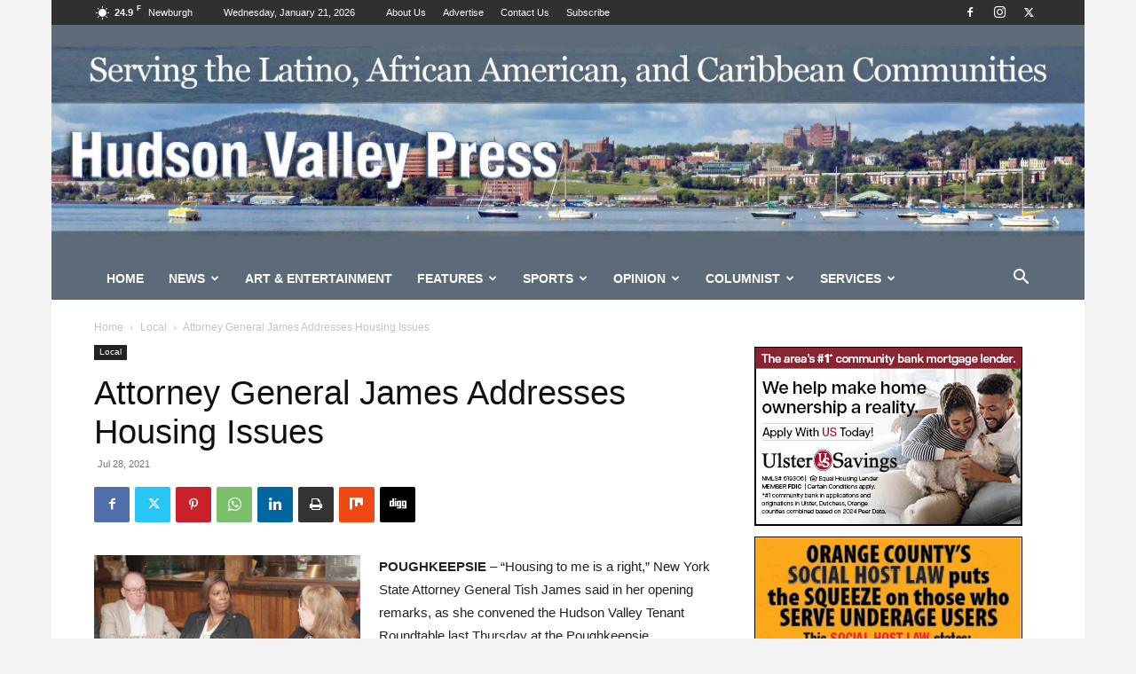

--- FILE ---
content_type: text/html; charset=UTF-8
request_url: https://hudsonvalleypress.com/2021/07/28/attorney-general-james-addresses-housing-issues/
body_size: 34607
content:
<!doctype html >
<!--[if IE 8]>    <html class="ie8" lang="en"> <![endif]-->
<!--[if IE 9]>    <html class="ie9" lang="en"> <![endif]-->
<!--[if gt IE 8]><!--> <html lang="en-US"> <!--<![endif]-->
<head>
    <title>Attorney General James Addresses Housing Issues - Hudson Valley Press</title>
    <meta charset="UTF-8" />
    <meta name="viewport" content="width=device-width, initial-scale=1.0">
    <link rel="pingback" href="https://hudsonvalleypress.com/xmlrpc.php" />
    <meta name='robots' content='index, follow, max-image-preview:large, max-snippet:-1, max-video-preview:-1' />
<link rel="icon" type="image/png" href="https://hudsonvalleypress.com/wp-content/uploads/2020/05/favicon.ico">
	<!-- This site is optimized with the Yoast SEO plugin v26.7 - https://yoast.com/wordpress/plugins/seo/ -->
	<link rel="canonical" href="https://hudsonvalleypress.com/2021/07/28/attorney-general-james-addresses-housing-issues/" />
	<meta property="og:locale" content="en_US" />
	<meta property="og:type" content="article" />
	<meta property="og:title" content="Attorney General James Addresses Housing Issues - Hudson Valley Press" />
	<meta property="og:description" content="POUGHKEEPSIE &#8211; “Housing to me is a right,” New York State Attorney General Tish James said in her opening remarks, as she convened the Hudson Valley Tenant Roundtable last Thursday at the Poughkeepsie Underwear Factory. The roundtable was dedicated to housing issues in the Hudson Valley. Seated around the large table were Dutchess County Executive [&hellip;]" />
	<meta property="og:url" content="https://hudsonvalleypress.com/2021/07/28/attorney-general-james-addresses-housing-issues/" />
	<meta property="og:site_name" content="Hudson Valley Press" />
	<meta property="article:publisher" content="https://www.facebook.com/Hudson-Valley-Press-169502626457" />
	<meta property="article:published_time" content="2021-07-28T04:04:51+00:00" />
	<meta property="og:image" content="https://hudsonvalleypress.com/wp-content/uploads/2021/07/Letitia-James-Pok-Housing-1.jpg" />
	<meta property="og:image:width" content="698" />
	<meta property="og:image:height" content="480" />
	<meta property="og:image:type" content="image/jpeg" />
	<meta name="author" content="hvpress_new" />
	<meta name="twitter:card" content="summary_large_image" />
	<meta name="twitter:creator" content="@hvpress" />
	<meta name="twitter:site" content="@hvpress" />
	<meta name="twitter:label1" content="Written by" />
	<meta name="twitter:data1" content="hvpress_new" />
	<meta name="twitter:label2" content="Est. reading time" />
	<meta name="twitter:data2" content="3 minutes" />
	<script type="application/ld+json" class="yoast-schema-graph">{"@context":"https://schema.org","@graph":[{"@type":"Article","@id":"https://hudsonvalleypress.com/2021/07/28/attorney-general-james-addresses-housing-issues/#article","isPartOf":{"@id":"https://hudsonvalleypress.com/2021/07/28/attorney-general-james-addresses-housing-issues/"},"author":{"name":"hvpress_new","@id":"https://hudsonvalleypress.com/#/schema/person/359997aa7d8642e660c0e164a1099fd0"},"headline":"Attorney General James Addresses Housing Issues","datePublished":"2021-07-28T04:04:51+00:00","mainEntityOfPage":{"@id":"https://hudsonvalleypress.com/2021/07/28/attorney-general-james-addresses-housing-issues/"},"wordCount":585,"publisher":{"@id":"https://hudsonvalleypress.com/#organization"},"image":{"@id":"https://hudsonvalleypress.com/2021/07/28/attorney-general-james-addresses-housing-issues/#primaryimage"},"thumbnailUrl":"https://hudsonvalleypress.com/wp-content/uploads/2021/07/Letitia-James-Pok-Housing-1.jpg","keywords":["NY","Political","Poughkeepsie"],"articleSection":["Local"],"inLanguage":"en-US"},{"@type":"WebPage","@id":"https://hudsonvalleypress.com/2021/07/28/attorney-general-james-addresses-housing-issues/","url":"https://hudsonvalleypress.com/2021/07/28/attorney-general-james-addresses-housing-issues/","name":"Attorney General James Addresses Housing Issues - Hudson Valley Press","isPartOf":{"@id":"https://hudsonvalleypress.com/#website"},"primaryImageOfPage":{"@id":"https://hudsonvalleypress.com/2021/07/28/attorney-general-james-addresses-housing-issues/#primaryimage"},"image":{"@id":"https://hudsonvalleypress.com/2021/07/28/attorney-general-james-addresses-housing-issues/#primaryimage"},"thumbnailUrl":"https://hudsonvalleypress.com/wp-content/uploads/2021/07/Letitia-James-Pok-Housing-1.jpg","datePublished":"2021-07-28T04:04:51+00:00","breadcrumb":{"@id":"https://hudsonvalleypress.com/2021/07/28/attorney-general-james-addresses-housing-issues/#breadcrumb"},"inLanguage":"en-US","potentialAction":[{"@type":"ReadAction","target":["https://hudsonvalleypress.com/2021/07/28/attorney-general-james-addresses-housing-issues/"]}]},{"@type":"ImageObject","inLanguage":"en-US","@id":"https://hudsonvalleypress.com/2021/07/28/attorney-general-james-addresses-housing-issues/#primaryimage","url":"https://hudsonvalleypress.com/wp-content/uploads/2021/07/Letitia-James-Pok-Housing-1.jpg","contentUrl":"https://hudsonvalleypress.com/wp-content/uploads/2021/07/Letitia-James-Pok-Housing-1.jpg","width":698,"height":480,"caption":"NY Attorney General Letitia James, center, listens to Sheila Kilpatrick of RUPCO, right, during a housing roundtable in Poughkeepsie on Thursday, July 22, 2021, as Mayor Rob Rolison, left looks on. HUDSON VALLEY PRESS/ Chuck Stewart, Jr."},{"@type":"BreadcrumbList","@id":"https://hudsonvalleypress.com/2021/07/28/attorney-general-james-addresses-housing-issues/#breadcrumb","itemListElement":[{"@type":"ListItem","position":1,"name":"Home","item":"https://hudsonvalleypress.com/"},{"@type":"ListItem","position":2,"name":"Attorney General James Addresses Housing Issues"}]},{"@type":"WebSite","@id":"https://hudsonvalleypress.com/#website","url":"https://hudsonvalleypress.com/","name":"Hudson Valley Press","description":"News for the African-American and Latino Communities","publisher":{"@id":"https://hudsonvalleypress.com/#organization"},"potentialAction":[{"@type":"SearchAction","target":{"@type":"EntryPoint","urlTemplate":"https://hudsonvalleypress.com/?s={search_term_string}"},"query-input":{"@type":"PropertyValueSpecification","valueRequired":true,"valueName":"search_term_string"}}],"inLanguage":"en-US"},{"@type":"Organization","@id":"https://hudsonvalleypress.com/#organization","name":"Hudson Valley Press Newspaper","url":"https://hudsonvalleypress.com/","logo":{"@type":"ImageObject","inLanguage":"en-US","@id":"https://hudsonvalleypress.com/#/schema/logo/image/","url":"https://hudsonvalleypress.com/wp-content/uploads/2020/05/favicon.ico","contentUrl":"https://hudsonvalleypress.com/wp-content/uploads/2020/05/favicon.ico","width":16,"height":16,"caption":"Hudson Valley Press Newspaper"},"image":{"@id":"https://hudsonvalleypress.com/#/schema/logo/image/"},"sameAs":["https://www.facebook.com/Hudson-Valley-Press-169502626457","https://x.com/hvpress","https://www.instagram.com/hudsonvalleypress/"]},{"@type":"Person","@id":"https://hudsonvalleypress.com/#/schema/person/359997aa7d8642e660c0e164a1099fd0","name":"hvpress_new","image":{"@type":"ImageObject","inLanguage":"en-US","@id":"https://hudsonvalleypress.com/#/schema/person/image/","url":"https://secure.gravatar.com/avatar/255eef58b6b6a11a3dbcd036879c93815fa65c45d809edaed0b9eab8fa196497?s=96&d=mm&r=g","contentUrl":"https://secure.gravatar.com/avatar/255eef58b6b6a11a3dbcd036879c93815fa65c45d809edaed0b9eab8fa196497?s=96&d=mm&r=g","caption":"hvpress_new"},"url":"https://hudsonvalleypress.com/author/hvpress_new/"}]}</script>
	<!-- / Yoast SEO plugin. -->


<link rel="alternate" type="application/rss+xml" title="Hudson Valley Press &raquo; Feed" href="https://hudsonvalleypress.com/feed/" />
<link rel="alternate" title="oEmbed (JSON)" type="application/json+oembed" href="https://hudsonvalleypress.com/wp-json/oembed/1.0/embed?url=https%3A%2F%2Fhudsonvalleypress.com%2F2021%2F07%2F28%2Fattorney-general-james-addresses-housing-issues%2F" />
<link rel="alternate" title="oEmbed (XML)" type="text/xml+oembed" href="https://hudsonvalleypress.com/wp-json/oembed/1.0/embed?url=https%3A%2F%2Fhudsonvalleypress.com%2F2021%2F07%2F28%2Fattorney-general-james-addresses-housing-issues%2F&#038;format=xml" />
<style id='wp-img-auto-sizes-contain-inline-css' type='text/css'>
img:is([sizes=auto i],[sizes^="auto," i]){contain-intrinsic-size:3000px 1500px}
/*# sourceURL=wp-img-auto-sizes-contain-inline-css */
</style>
<style id='wp-emoji-styles-inline-css' type='text/css'>

	img.wp-smiley, img.emoji {
		display: inline !important;
		border: none !important;
		box-shadow: none !important;
		height: 1em !important;
		width: 1em !important;
		margin: 0 0.07em !important;
		vertical-align: -0.1em !important;
		background: none !important;
		padding: 0 !important;
	}
/*# sourceURL=wp-emoji-styles-inline-css */
</style>
<style id='wp-block-library-inline-css' type='text/css'>
:root{--wp-block-synced-color:#7a00df;--wp-block-synced-color--rgb:122,0,223;--wp-bound-block-color:var(--wp-block-synced-color);--wp-editor-canvas-background:#ddd;--wp-admin-theme-color:#007cba;--wp-admin-theme-color--rgb:0,124,186;--wp-admin-theme-color-darker-10:#006ba1;--wp-admin-theme-color-darker-10--rgb:0,107,160.5;--wp-admin-theme-color-darker-20:#005a87;--wp-admin-theme-color-darker-20--rgb:0,90,135;--wp-admin-border-width-focus:2px}@media (min-resolution:192dpi){:root{--wp-admin-border-width-focus:1.5px}}.wp-element-button{cursor:pointer}:root .has-very-light-gray-background-color{background-color:#eee}:root .has-very-dark-gray-background-color{background-color:#313131}:root .has-very-light-gray-color{color:#eee}:root .has-very-dark-gray-color{color:#313131}:root .has-vivid-green-cyan-to-vivid-cyan-blue-gradient-background{background:linear-gradient(135deg,#00d084,#0693e3)}:root .has-purple-crush-gradient-background{background:linear-gradient(135deg,#34e2e4,#4721fb 50%,#ab1dfe)}:root .has-hazy-dawn-gradient-background{background:linear-gradient(135deg,#faaca8,#dad0ec)}:root .has-subdued-olive-gradient-background{background:linear-gradient(135deg,#fafae1,#67a671)}:root .has-atomic-cream-gradient-background{background:linear-gradient(135deg,#fdd79a,#004a59)}:root .has-nightshade-gradient-background{background:linear-gradient(135deg,#330968,#31cdcf)}:root .has-midnight-gradient-background{background:linear-gradient(135deg,#020381,#2874fc)}:root{--wp--preset--font-size--normal:16px;--wp--preset--font-size--huge:42px}.has-regular-font-size{font-size:1em}.has-larger-font-size{font-size:2.625em}.has-normal-font-size{font-size:var(--wp--preset--font-size--normal)}.has-huge-font-size{font-size:var(--wp--preset--font-size--huge)}.has-text-align-center{text-align:center}.has-text-align-left{text-align:left}.has-text-align-right{text-align:right}.has-fit-text{white-space:nowrap!important}#end-resizable-editor-section{display:none}.aligncenter{clear:both}.items-justified-left{justify-content:flex-start}.items-justified-center{justify-content:center}.items-justified-right{justify-content:flex-end}.items-justified-space-between{justify-content:space-between}.screen-reader-text{border:0;clip-path:inset(50%);height:1px;margin:-1px;overflow:hidden;padding:0;position:absolute;width:1px;word-wrap:normal!important}.screen-reader-text:focus{background-color:#ddd;clip-path:none;color:#444;display:block;font-size:1em;height:auto;left:5px;line-height:normal;padding:15px 23px 14px;text-decoration:none;top:5px;width:auto;z-index:100000}html :where(.has-border-color){border-style:solid}html :where([style*=border-top-color]){border-top-style:solid}html :where([style*=border-right-color]){border-right-style:solid}html :where([style*=border-bottom-color]){border-bottom-style:solid}html :where([style*=border-left-color]){border-left-style:solid}html :where([style*=border-width]){border-style:solid}html :where([style*=border-top-width]){border-top-style:solid}html :where([style*=border-right-width]){border-right-style:solid}html :where([style*=border-bottom-width]){border-bottom-style:solid}html :where([style*=border-left-width]){border-left-style:solid}html :where(img[class*=wp-image-]){height:auto;max-width:100%}:where(figure){margin:0 0 1em}html :where(.is-position-sticky){--wp-admin--admin-bar--position-offset:var(--wp-admin--admin-bar--height,0px)}@media screen and (max-width:600px){html :where(.is-position-sticky){--wp-admin--admin-bar--position-offset:0px}}

/*# sourceURL=wp-block-library-inline-css */
</style><style id='global-styles-inline-css' type='text/css'>
:root{--wp--preset--aspect-ratio--square: 1;--wp--preset--aspect-ratio--4-3: 4/3;--wp--preset--aspect-ratio--3-4: 3/4;--wp--preset--aspect-ratio--3-2: 3/2;--wp--preset--aspect-ratio--2-3: 2/3;--wp--preset--aspect-ratio--16-9: 16/9;--wp--preset--aspect-ratio--9-16: 9/16;--wp--preset--color--black: #000000;--wp--preset--color--cyan-bluish-gray: #abb8c3;--wp--preset--color--white: #ffffff;--wp--preset--color--pale-pink: #f78da7;--wp--preset--color--vivid-red: #cf2e2e;--wp--preset--color--luminous-vivid-orange: #ff6900;--wp--preset--color--luminous-vivid-amber: #fcb900;--wp--preset--color--light-green-cyan: #7bdcb5;--wp--preset--color--vivid-green-cyan: #00d084;--wp--preset--color--pale-cyan-blue: #8ed1fc;--wp--preset--color--vivid-cyan-blue: #0693e3;--wp--preset--color--vivid-purple: #9b51e0;--wp--preset--gradient--vivid-cyan-blue-to-vivid-purple: linear-gradient(135deg,rgb(6,147,227) 0%,rgb(155,81,224) 100%);--wp--preset--gradient--light-green-cyan-to-vivid-green-cyan: linear-gradient(135deg,rgb(122,220,180) 0%,rgb(0,208,130) 100%);--wp--preset--gradient--luminous-vivid-amber-to-luminous-vivid-orange: linear-gradient(135deg,rgb(252,185,0) 0%,rgb(255,105,0) 100%);--wp--preset--gradient--luminous-vivid-orange-to-vivid-red: linear-gradient(135deg,rgb(255,105,0) 0%,rgb(207,46,46) 100%);--wp--preset--gradient--very-light-gray-to-cyan-bluish-gray: linear-gradient(135deg,rgb(238,238,238) 0%,rgb(169,184,195) 100%);--wp--preset--gradient--cool-to-warm-spectrum: linear-gradient(135deg,rgb(74,234,220) 0%,rgb(151,120,209) 20%,rgb(207,42,186) 40%,rgb(238,44,130) 60%,rgb(251,105,98) 80%,rgb(254,248,76) 100%);--wp--preset--gradient--blush-light-purple: linear-gradient(135deg,rgb(255,206,236) 0%,rgb(152,150,240) 100%);--wp--preset--gradient--blush-bordeaux: linear-gradient(135deg,rgb(254,205,165) 0%,rgb(254,45,45) 50%,rgb(107,0,62) 100%);--wp--preset--gradient--luminous-dusk: linear-gradient(135deg,rgb(255,203,112) 0%,rgb(199,81,192) 50%,rgb(65,88,208) 100%);--wp--preset--gradient--pale-ocean: linear-gradient(135deg,rgb(255,245,203) 0%,rgb(182,227,212) 50%,rgb(51,167,181) 100%);--wp--preset--gradient--electric-grass: linear-gradient(135deg,rgb(202,248,128) 0%,rgb(113,206,126) 100%);--wp--preset--gradient--midnight: linear-gradient(135deg,rgb(2,3,129) 0%,rgb(40,116,252) 100%);--wp--preset--font-size--small: 11px;--wp--preset--font-size--medium: 20px;--wp--preset--font-size--large: 32px;--wp--preset--font-size--x-large: 42px;--wp--preset--font-size--regular: 15px;--wp--preset--font-size--larger: 50px;--wp--preset--spacing--20: 0.44rem;--wp--preset--spacing--30: 0.67rem;--wp--preset--spacing--40: 1rem;--wp--preset--spacing--50: 1.5rem;--wp--preset--spacing--60: 2.25rem;--wp--preset--spacing--70: 3.38rem;--wp--preset--spacing--80: 5.06rem;--wp--preset--shadow--natural: 6px 6px 9px rgba(0, 0, 0, 0.2);--wp--preset--shadow--deep: 12px 12px 50px rgba(0, 0, 0, 0.4);--wp--preset--shadow--sharp: 6px 6px 0px rgba(0, 0, 0, 0.2);--wp--preset--shadow--outlined: 6px 6px 0px -3px rgb(255, 255, 255), 6px 6px rgb(0, 0, 0);--wp--preset--shadow--crisp: 6px 6px 0px rgb(0, 0, 0);}:where(.is-layout-flex){gap: 0.5em;}:where(.is-layout-grid){gap: 0.5em;}body .is-layout-flex{display: flex;}.is-layout-flex{flex-wrap: wrap;align-items: center;}.is-layout-flex > :is(*, div){margin: 0;}body .is-layout-grid{display: grid;}.is-layout-grid > :is(*, div){margin: 0;}:where(.wp-block-columns.is-layout-flex){gap: 2em;}:where(.wp-block-columns.is-layout-grid){gap: 2em;}:where(.wp-block-post-template.is-layout-flex){gap: 1.25em;}:where(.wp-block-post-template.is-layout-grid){gap: 1.25em;}.has-black-color{color: var(--wp--preset--color--black) !important;}.has-cyan-bluish-gray-color{color: var(--wp--preset--color--cyan-bluish-gray) !important;}.has-white-color{color: var(--wp--preset--color--white) !important;}.has-pale-pink-color{color: var(--wp--preset--color--pale-pink) !important;}.has-vivid-red-color{color: var(--wp--preset--color--vivid-red) !important;}.has-luminous-vivid-orange-color{color: var(--wp--preset--color--luminous-vivid-orange) !important;}.has-luminous-vivid-amber-color{color: var(--wp--preset--color--luminous-vivid-amber) !important;}.has-light-green-cyan-color{color: var(--wp--preset--color--light-green-cyan) !important;}.has-vivid-green-cyan-color{color: var(--wp--preset--color--vivid-green-cyan) !important;}.has-pale-cyan-blue-color{color: var(--wp--preset--color--pale-cyan-blue) !important;}.has-vivid-cyan-blue-color{color: var(--wp--preset--color--vivid-cyan-blue) !important;}.has-vivid-purple-color{color: var(--wp--preset--color--vivid-purple) !important;}.has-black-background-color{background-color: var(--wp--preset--color--black) !important;}.has-cyan-bluish-gray-background-color{background-color: var(--wp--preset--color--cyan-bluish-gray) !important;}.has-white-background-color{background-color: var(--wp--preset--color--white) !important;}.has-pale-pink-background-color{background-color: var(--wp--preset--color--pale-pink) !important;}.has-vivid-red-background-color{background-color: var(--wp--preset--color--vivid-red) !important;}.has-luminous-vivid-orange-background-color{background-color: var(--wp--preset--color--luminous-vivid-orange) !important;}.has-luminous-vivid-amber-background-color{background-color: var(--wp--preset--color--luminous-vivid-amber) !important;}.has-light-green-cyan-background-color{background-color: var(--wp--preset--color--light-green-cyan) !important;}.has-vivid-green-cyan-background-color{background-color: var(--wp--preset--color--vivid-green-cyan) !important;}.has-pale-cyan-blue-background-color{background-color: var(--wp--preset--color--pale-cyan-blue) !important;}.has-vivid-cyan-blue-background-color{background-color: var(--wp--preset--color--vivid-cyan-blue) !important;}.has-vivid-purple-background-color{background-color: var(--wp--preset--color--vivid-purple) !important;}.has-black-border-color{border-color: var(--wp--preset--color--black) !important;}.has-cyan-bluish-gray-border-color{border-color: var(--wp--preset--color--cyan-bluish-gray) !important;}.has-white-border-color{border-color: var(--wp--preset--color--white) !important;}.has-pale-pink-border-color{border-color: var(--wp--preset--color--pale-pink) !important;}.has-vivid-red-border-color{border-color: var(--wp--preset--color--vivid-red) !important;}.has-luminous-vivid-orange-border-color{border-color: var(--wp--preset--color--luminous-vivid-orange) !important;}.has-luminous-vivid-amber-border-color{border-color: var(--wp--preset--color--luminous-vivid-amber) !important;}.has-light-green-cyan-border-color{border-color: var(--wp--preset--color--light-green-cyan) !important;}.has-vivid-green-cyan-border-color{border-color: var(--wp--preset--color--vivid-green-cyan) !important;}.has-pale-cyan-blue-border-color{border-color: var(--wp--preset--color--pale-cyan-blue) !important;}.has-vivid-cyan-blue-border-color{border-color: var(--wp--preset--color--vivid-cyan-blue) !important;}.has-vivid-purple-border-color{border-color: var(--wp--preset--color--vivid-purple) !important;}.has-vivid-cyan-blue-to-vivid-purple-gradient-background{background: var(--wp--preset--gradient--vivid-cyan-blue-to-vivid-purple) !important;}.has-light-green-cyan-to-vivid-green-cyan-gradient-background{background: var(--wp--preset--gradient--light-green-cyan-to-vivid-green-cyan) !important;}.has-luminous-vivid-amber-to-luminous-vivid-orange-gradient-background{background: var(--wp--preset--gradient--luminous-vivid-amber-to-luminous-vivid-orange) !important;}.has-luminous-vivid-orange-to-vivid-red-gradient-background{background: var(--wp--preset--gradient--luminous-vivid-orange-to-vivid-red) !important;}.has-very-light-gray-to-cyan-bluish-gray-gradient-background{background: var(--wp--preset--gradient--very-light-gray-to-cyan-bluish-gray) !important;}.has-cool-to-warm-spectrum-gradient-background{background: var(--wp--preset--gradient--cool-to-warm-spectrum) !important;}.has-blush-light-purple-gradient-background{background: var(--wp--preset--gradient--blush-light-purple) !important;}.has-blush-bordeaux-gradient-background{background: var(--wp--preset--gradient--blush-bordeaux) !important;}.has-luminous-dusk-gradient-background{background: var(--wp--preset--gradient--luminous-dusk) !important;}.has-pale-ocean-gradient-background{background: var(--wp--preset--gradient--pale-ocean) !important;}.has-electric-grass-gradient-background{background: var(--wp--preset--gradient--electric-grass) !important;}.has-midnight-gradient-background{background: var(--wp--preset--gradient--midnight) !important;}.has-small-font-size{font-size: var(--wp--preset--font-size--small) !important;}.has-medium-font-size{font-size: var(--wp--preset--font-size--medium) !important;}.has-large-font-size{font-size: var(--wp--preset--font-size--large) !important;}.has-x-large-font-size{font-size: var(--wp--preset--font-size--x-large) !important;}
/*# sourceURL=global-styles-inline-css */
</style>

<style id='classic-theme-styles-inline-css' type='text/css'>
/*! This file is auto-generated */
.wp-block-button__link{color:#fff;background-color:#32373c;border-radius:9999px;box-shadow:none;text-decoration:none;padding:calc(.667em + 2px) calc(1.333em + 2px);font-size:1.125em}.wp-block-file__button{background:#32373c;color:#fff;text-decoration:none}
/*# sourceURL=/wp-includes/css/classic-themes.min.css */
</style>
<link rel='stylesheet' id='ap_plugin_main_stylesheet-css' href='https://hudsonvalleypress.com/wp-content/plugins/ap-plugin-scripteo/frontend/css/asset/style.css?ver=b8e273ebb11ed5bfdd07bd01406c8403' type='text/css' media='all' />
<link rel='stylesheet' id='ap_plugin_user_panel-css' href='https://hudsonvalleypress.com/wp-content/plugins/ap-plugin-scripteo/frontend/css/asset/user-panel.css?ver=b8e273ebb11ed5bfdd07bd01406c8403' type='text/css' media='all' />
<link rel='stylesheet' id='ap_plugin_template_stylesheet-css' href='https://hudsonvalleypress.com/wp-content/plugins/ap-plugin-scripteo/frontend/css/all.css?ver=b8e273ebb11ed5bfdd07bd01406c8403' type='text/css' media='all' />
<link rel='stylesheet' id='ap_plugin_animate_stylesheet-css' href='https://hudsonvalleypress.com/wp-content/plugins/ap-plugin-scripteo/frontend/css/asset/animate.css?ver=b8e273ebb11ed5bfdd07bd01406c8403' type='text/css' media='all' />
<link rel='stylesheet' id='ap_plugin_chart_stylesheet-css' href='https://hudsonvalleypress.com/wp-content/plugins/ap-plugin-scripteo/frontend/css/asset/chart.css?ver=b8e273ebb11ed5bfdd07bd01406c8403' type='text/css' media='all' />
<link rel='stylesheet' id='ap_plugin_carousel_stylesheet-css' href='https://hudsonvalleypress.com/wp-content/plugins/ap-plugin-scripteo/frontend/css/asset/bsa.carousel.css?ver=b8e273ebb11ed5bfdd07bd01406c8403' type='text/css' media='all' />
<link rel='stylesheet' id='ap_plugin_materialize_stylesheet-css' href='https://hudsonvalleypress.com/wp-content/plugins/ap-plugin-scripteo/frontend/css/asset/material-design.css?ver=b8e273ebb11ed5bfdd07bd01406c8403' type='text/css' media='all' />
<link rel='stylesheet' id='jquery-ui-css' href='https://hudsonvalleypress.com/wp-content/plugins/ap-plugin-scripteo/frontend/css/asset/ui-datapicker.css?ver=b8e273ebb11ed5bfdd07bd01406c8403' type='text/css' media='all' />
<link rel='stylesheet' id='td-plugin-multi-purpose-css' href='https://hudsonvalleypress.com/wp-content/plugins/td-composer/td-multi-purpose/style.css?ver=7cd248d7ca13c255207c3f8b916c3f00' type='text/css' media='all' />
<link rel='stylesheet' id='td-theme-css' href='https://hudsonvalleypress.com/wp-content/themes/Newspaper/style.css?ver=12.7.3' type='text/css' media='all' />
<style id='td-theme-inline-css' type='text/css'>@media (max-width:767px){.td-header-desktop-wrap{display:none}}@media (min-width:767px){.td-header-mobile-wrap{display:none}}</style>
<link rel='stylesheet' id='td-legacy-framework-front-style-css' href='https://hudsonvalleypress.com/wp-content/plugins/td-composer/legacy/Newspaper/assets/css/td_legacy_main.css?ver=7cd248d7ca13c255207c3f8b916c3f00' type='text/css' media='all' />
<link rel='stylesheet' id='td-standard-pack-framework-front-style-css' href='https://hudsonvalleypress.com/wp-content/plugins/td-standard-pack/Newspaper/assets/css/td_standard_pack_main.css?ver=c12e6da63ed2f212e87e44e5e9b9a302' type='text/css' media='all' />
<link rel='stylesheet' id='tdb_style_cloud_templates_front-css' href='https://hudsonvalleypress.com/wp-content/plugins/td-cloud-library/assets/css/tdb_main.css?ver=6127d3b6131f900b2e62bb855b13dc3b' type='text/css' media='all' />
<script type="text/javascript" src="https://hudsonvalleypress.com/wp-content/mu-plugins/1and1-wordpress-assistant/js/cookies.js?ver=b8e273ebb11ed5bfdd07bd01406c8403" id="1and1-wp-cookies-js"></script>
<script type="text/javascript" src="https://hudsonvalleypress.com/wp-includes/js/jquery/jquery.min.js?ver=3.7.1" id="jquery-core-js"></script>
<script type="text/javascript" src="https://hudsonvalleypress.com/wp-includes/js/jquery/jquery-migrate.min.js?ver=3.4.1" id="jquery-migrate-js"></script>
<script type="text/javascript" id="thickbox-js-extra">
/* <![CDATA[ */
var thickboxL10n = {"next":"Next \u003E","prev":"\u003C Prev","image":"Image","of":"of","close":"Close","noiframes":"This feature requires inline frames. You have iframes disabled or your browser does not support them.","loadingAnimation":"https://hudsonvalleypress.com/wp-includes/js/thickbox/loadingAnimation.gif"};
//# sourceURL=thickbox-js-extra
/* ]]> */
</script>
<script type="text/javascript" src="https://hudsonvalleypress.com/wp-includes/js/thickbox/thickbox.js?ver=3.1-20121105" id="thickbox-js"></script>
<script type="text/javascript" src="https://hudsonvalleypress.com/wp-includes/js/underscore.min.js?ver=1.13.7" id="underscore-js"></script>
<script type="text/javascript" src="https://hudsonvalleypress.com/wp-includes/js/shortcode.min.js?ver=b8e273ebb11ed5bfdd07bd01406c8403" id="shortcode-js"></script>
<script type="text/javascript" src="https://hudsonvalleypress.com/wp-admin/js/media-upload.min.js?ver=b8e273ebb11ed5bfdd07bd01406c8403" id="media-upload-js"></script>
<script type="text/javascript" id="ap_plugin_js_script-js-extra">
/* <![CDATA[ */
var bsa_object = {"ajax_url":"https://hudsonvalleypress.com/wp-admin/admin-ajax.php"};
//# sourceURL=ap_plugin_js_script-js-extra
/* ]]> */
</script>
<script type="text/javascript" src="https://hudsonvalleypress.com/wp-content/plugins/ap-plugin-scripteo/frontend/js/script.js?ver=b8e273ebb11ed5bfdd07bd01406c8403" id="ap_plugin_js_script-js"></script>
<script type="text/javascript" src="https://hudsonvalleypress.com/wp-content/plugins/ap-plugin-scripteo/frontend/js/chart.js?ver=b8e273ebb11ed5bfdd07bd01406c8403" id="ap_plugin_chart_js_script-js"></script>
<script type="text/javascript" src="https://hudsonvalleypress.com/wp-content/plugins/ap-plugin-scripteo/frontend/js/jquery.simplyscroll.js?ver=b8e273ebb11ed5bfdd07bd01406c8403" id="ap_plugin_simply_scroll_js_script-js"></script>
<link rel="https://api.w.org/" href="https://hudsonvalleypress.com/wp-json/" /><link rel="alternate" title="JSON" type="application/json" href="https://hudsonvalleypress.com/wp-json/wp/v2/posts/48095" /><link rel="EditURI" type="application/rsd+xml" title="RSD" href="https://hudsonvalleypress.com/xmlrpc.php?rsd" />

<link rel='shortlink' href='https://hudsonvalleypress.com/?p=48095' />
<style>
	/* Custom BSA_PRO Styles */

	/* fonts */

	/* form */
	.bsaProOrderingForm {   }
	.bsaProInput input,
	.bsaProInput input[type='file'],
	.bsaProSelectSpace select,
	.bsaProInputsRight .bsaInputInner,
	.bsaProInputsRight .bsaInputInner label {   }
	.bsaProPrice  {  }
	.bsaProDiscount  {   }
	.bsaProOrderingForm .bsaProSubmit,
	.bsaProOrderingForm .bsaProSubmit:hover,
	.bsaProOrderingForm .bsaProSubmit:active {   }

	/* alerts */
	.bsaProAlert,
	.bsaProAlert > a,
	.bsaProAlert > a:hover,
	.bsaProAlert > a:focus {  }
	.bsaProAlertSuccess {  }
	.bsaProAlertFailed {  }

	/* stats */
	.bsaStatsWrapper .ct-chart .ct-series.ct-series-b .ct-bar,
	.bsaStatsWrapper .ct-chart .ct-series.ct-series-b .ct-line,
	.bsaStatsWrapper .ct-chart .ct-series.ct-series-b .ct-point,
	.bsaStatsWrapper .ct-chart .ct-series.ct-series-b .ct-slice.ct-donut { stroke: #673AB7 !important; }

	.bsaStatsWrapper  .ct-chart .ct-series.ct-series-a .ct-bar,
	.bsaStatsWrapper .ct-chart .ct-series.ct-series-a .ct-line,
	.bsaStatsWrapper .ct-chart .ct-series.ct-series-a .ct-point,
	.bsaStatsWrapper .ct-chart .ct-series.ct-series-a .ct-slice.ct-donut { stroke: #FBCD39 !important; }

	/* Custom CSS */
	</style>        <style type="text/css" id="pf-main-css">
            
				@media screen {
					.printfriendly {
						z-index: 1000; position: relative
					}
					.printfriendly a, .printfriendly a:link, .printfriendly a:visited, .printfriendly a:hover, .printfriendly a:active {
						font-weight: 600;
						cursor: pointer;
						text-decoration: none;
						border: none;
						-webkit-box-shadow: none;
						-moz-box-shadow: none;
						box-shadow: none;
						outline:none;
						font-size: 14px !important;
						color: #3AAA11 !important;
					}
					.printfriendly.pf-alignleft {
						float: left;
					}
					.printfriendly.pf-alignright {
						float: right;
					}
					.printfriendly.pf-aligncenter {
						justify-content: center;
						display: flex; align-items: center;
					}
				}

				.pf-button-img {
					border: none;
					-webkit-box-shadow: none;
					-moz-box-shadow: none;
					box-shadow: none;
					padding: 0;
					margin: 0;
					display: inline;
					vertical-align: middle;
				}

				img.pf-button-img + .pf-button-text {
					margin-left: 6px;
				}

				@media print {
					.printfriendly {
						display: none;
					}
				}
				        </style>

            
        <style type="text/css" id="pf-excerpt-styles">
          .pf-button.pf-button-excerpt {
              display: none;
           }
        </style>

                <script>
        window.tdb_global_vars = {"wpRestUrl":"https:\/\/hudsonvalleypress.com\/wp-json\/","permalinkStructure":"\/%year%\/%monthnum%\/%day%\/%postname%\/"};
        window.tdb_p_autoload_vars = {"isAjax":false,"isAdminBarShowing":false,"autoloadStatus":"off","origPostEditUrl":null};
    </script>
    
    <style id="tdb-global-colors">:root{--accent-color:#fff}</style>

    
	
<!-- JS generated by theme -->

<script type="text/javascript" id="td-generated-header-js">
    
    

	    var tdBlocksArray = []; //here we store all the items for the current page

	    // td_block class - each ajax block uses a object of this class for requests
	    function tdBlock() {
		    this.id = '';
		    this.block_type = 1; //block type id (1-234 etc)
		    this.atts = '';
		    this.td_column_number = '';
		    this.td_current_page = 1; //
		    this.post_count = 0; //from wp
		    this.found_posts = 0; //from wp
		    this.max_num_pages = 0; //from wp
		    this.td_filter_value = ''; //current live filter value
		    this.is_ajax_running = false;
		    this.td_user_action = ''; // load more or infinite loader (used by the animation)
		    this.header_color = '';
		    this.ajax_pagination_infinite_stop = ''; //show load more at page x
	    }

        // td_js_generator - mini detector
        ( function () {
            var htmlTag = document.getElementsByTagName("html")[0];

	        if ( navigator.userAgent.indexOf("MSIE 10.0") > -1 ) {
                htmlTag.className += ' ie10';
            }

            if ( !!navigator.userAgent.match(/Trident.*rv\:11\./) ) {
                htmlTag.className += ' ie11';
            }

	        if ( navigator.userAgent.indexOf("Edge") > -1 ) {
                htmlTag.className += ' ieEdge';
            }

            if ( /(iPad|iPhone|iPod)/g.test(navigator.userAgent) ) {
                htmlTag.className += ' td-md-is-ios';
            }

            var user_agent = navigator.userAgent.toLowerCase();
            if ( user_agent.indexOf("android") > -1 ) {
                htmlTag.className += ' td-md-is-android';
            }

            if ( -1 !== navigator.userAgent.indexOf('Mac OS X')  ) {
                htmlTag.className += ' td-md-is-os-x';
            }

            if ( /chrom(e|ium)/.test(navigator.userAgent.toLowerCase()) ) {
               htmlTag.className += ' td-md-is-chrome';
            }

            if ( -1 !== navigator.userAgent.indexOf('Firefox') ) {
                htmlTag.className += ' td-md-is-firefox';
            }

            if ( -1 !== navigator.userAgent.indexOf('Safari') && -1 === navigator.userAgent.indexOf('Chrome') ) {
                htmlTag.className += ' td-md-is-safari';
            }

            if( -1 !== navigator.userAgent.indexOf('IEMobile') ){
                htmlTag.className += ' td-md-is-iemobile';
            }

        })();

        var tdLocalCache = {};

        ( function () {
            "use strict";

            tdLocalCache = {
                data: {},
                remove: function (resource_id) {
                    delete tdLocalCache.data[resource_id];
                },
                exist: function (resource_id) {
                    return tdLocalCache.data.hasOwnProperty(resource_id) && tdLocalCache.data[resource_id] !== null;
                },
                get: function (resource_id) {
                    return tdLocalCache.data[resource_id];
                },
                set: function (resource_id, cachedData) {
                    tdLocalCache.remove(resource_id);
                    tdLocalCache.data[resource_id] = cachedData;
                }
            };
        })();

    
    
var td_viewport_interval_list=[{"limitBottom":767,"sidebarWidth":228},{"limitBottom":1018,"sidebarWidth":300},{"limitBottom":1140,"sidebarWidth":324}];
var td_animation_stack_effect="type0";
var tds_animation_stack=true;
var td_animation_stack_specific_selectors=".entry-thumb, img, .td-lazy-img";
var td_animation_stack_general_selectors=".td-animation-stack img, .td-animation-stack .entry-thumb, .post img, .td-animation-stack .td-lazy-img";
var tdc_is_installed="yes";
var tdc_domain_active=false;
var td_ajax_url="https:\/\/hudsonvalleypress.com\/wp-admin\/admin-ajax.php?td_theme_name=Newspaper&v=12.7.3";
var td_get_template_directory_uri="https:\/\/hudsonvalleypress.com\/wp-content\/plugins\/td-composer\/legacy\/common";
var tds_snap_menu="";
var tds_logo_on_sticky="";
var tds_header_style="4";
var td_please_wait="Please wait...";
var td_email_user_pass_incorrect="User or password incorrect!";
var td_email_user_incorrect="Email or username incorrect!";
var td_email_incorrect="Email incorrect!";
var td_user_incorrect="Username incorrect!";
var td_email_user_empty="Email or username empty!";
var td_pass_empty="Pass empty!";
var td_pass_pattern_incorrect="Invalid Pass Pattern!";
var td_retype_pass_incorrect="Retyped Pass incorrect!";
var tds_more_articles_on_post_enable="";
var tds_more_articles_on_post_time_to_wait="";
var tds_more_articles_on_post_pages_distance_from_top=0;
var tds_captcha="";
var tds_theme_color_site_wide="#4db2ec";
var tds_smart_sidebar="";
var tdThemeName="Newspaper";
var tdThemeNameWl="Newspaper";
var td_magnific_popup_translation_tPrev="Previous (Left arrow key)";
var td_magnific_popup_translation_tNext="Next (Right arrow key)";
var td_magnific_popup_translation_tCounter="%curr% of %total%";
var td_magnific_popup_translation_ajax_tError="The content from %url% could not be loaded.";
var td_magnific_popup_translation_image_tError="The image #%curr% could not be loaded.";
var tdBlockNonce="1fb2c9f437";
var tdMobileMenu="enabled";
var tdMobileSearch="enabled";
var tdDateNamesI18n={"month_names":["January","February","March","April","May","June","July","August","September","October","November","December"],"month_names_short":["Jan","Feb","Mar","Apr","May","Jun","Jul","Aug","Sep","Oct","Nov","Dec"],"day_names":["Sunday","Monday","Tuesday","Wednesday","Thursday","Friday","Saturday"],"day_names_short":["Sun","Mon","Tue","Wed","Thu","Fri","Sat"]};
var tdb_modal_confirm="Save";
var tdb_modal_cancel="Cancel";
var tdb_modal_confirm_alt="Yes";
var tdb_modal_cancel_alt="No";
var td_deploy_mode="deploy";
var td_ad_background_click_link="";
var td_ad_background_click_target="";
</script>


<!-- Header style compiled by theme -->

<style>.td-header-wrap .td-header-top-menu-full,.td-header-wrap .top-header-menu .sub-menu,.tdm-header-style-1.td-header-wrap .td-header-top-menu-full,.tdm-header-style-1.td-header-wrap .top-header-menu .sub-menu,.tdm-header-style-2.td-header-wrap .td-header-top-menu-full,.tdm-header-style-2.td-header-wrap .top-header-menu .sub-menu,.tdm-header-style-3.td-header-wrap .td-header-top-menu-full,.tdm-header-style-3.td-header-wrap .top-header-menu .sub-menu{background-color:#303030}.td-header-style-8 .td-header-top-menu-full{background-color:transparent}.td-header-style-8 .td-header-top-menu-full .td-header-top-menu{background-color:#303030;padding-left:15px;padding-right:15px}.td-header-wrap .td-header-top-menu-full .td-header-top-menu,.td-header-wrap .td-header-top-menu-full{border-bottom:none}.td-header-top-menu,.td-header-top-menu a,.td-header-wrap .td-header-top-menu-full .td-header-top-menu,.td-header-wrap .td-header-top-menu-full a,.td-header-style-8 .td-header-top-menu,.td-header-style-8 .td-header-top-menu a,.td-header-top-menu .td-drop-down-search .entry-title a{color:#ffffff}.td-header-wrap .td-header-sp-top-widget .td-icon-font,.td-header-style-7 .td-header-top-menu .td-social-icon-wrap .td-icon-font{color:#ffffff}.td-header-wrap .td-header-menu-wrap-full,.td-header-menu-wrap.td-affix,.td-header-style-3 .td-header-main-menu,.td-header-style-3 .td-affix .td-header-main-menu,.td-header-style-4 .td-header-main-menu,.td-header-style-4 .td-affix .td-header-main-menu,.td-header-style-8 .td-header-menu-wrap.td-affix,.td-header-style-8 .td-header-top-menu-full{background-color:#5c6b77}.td-boxed-layout .td-header-style-3 .td-header-menu-wrap,.td-boxed-layout .td-header-style-4 .td-header-menu-wrap,.td-header-style-3 .td_stretch_content .td-header-menu-wrap,.td-header-style-4 .td_stretch_content .td-header-menu-wrap{background-color:#5c6b77!important}@media (min-width:1019px){.td-header-style-1 .td-header-sp-recs,.td-header-style-1 .td-header-sp-logo{margin-bottom:28px}}@media (min-width:768px) and (max-width:1018px){.td-header-style-1 .td-header-sp-recs,.td-header-style-1 .td-header-sp-logo{margin-bottom:14px}}.td-header-style-7 .td-header-top-menu{border-bottom:none}.sf-menu>.current-menu-item>a:after,.sf-menu>.current-menu-ancestor>a:after,.sf-menu>.current-category-ancestor>a:after,.sf-menu>li:hover>a:after,.sf-menu>.sfHover>a:after,.td_block_mega_menu .td-next-prev-wrap a:hover,.td-mega-span .td-post-category:hover,.td-header-wrap .black-menu .sf-menu>li>a:hover,.td-header-wrap .black-menu .sf-menu>.current-menu-ancestor>a,.td-header-wrap .black-menu .sf-menu>.sfHover>a,.td-header-wrap .black-menu .sf-menu>.current-menu-item>a,.td-header-wrap .black-menu .sf-menu>.current-menu-ancestor>a,.td-header-wrap .black-menu .sf-menu>.current-category-ancestor>a,.tdm-menu-active-style5 .tdm-header .td-header-menu-wrap .sf-menu>.current-menu-item>a,.tdm-menu-active-style5 .tdm-header .td-header-menu-wrap .sf-menu>.current-menu-ancestor>a,.tdm-menu-active-style5 .tdm-header .td-header-menu-wrap .sf-menu>.current-category-ancestor>a,.tdm-menu-active-style5 .tdm-header .td-header-menu-wrap .sf-menu>li>a:hover,.tdm-menu-active-style5 .tdm-header .td-header-menu-wrap .sf-menu>.sfHover>a{background-color:#303030}.td_block_mega_menu .td-next-prev-wrap a:hover,.tdm-menu-active-style4 .tdm-header .sf-menu>.current-menu-item>a,.tdm-menu-active-style4 .tdm-header .sf-menu>.current-menu-ancestor>a,.tdm-menu-active-style4 .tdm-header .sf-menu>.current-category-ancestor>a,.tdm-menu-active-style4 .tdm-header .sf-menu>li>a:hover,.tdm-menu-active-style4 .tdm-header .sf-menu>.sfHover>a{border-color:#303030}.header-search-wrap .td-drop-down-search:before{border-color:transparent transparent #303030 transparent}.td_mega_menu_sub_cats .cur-sub-cat,.td_mod_mega_menu:hover .entry-title a,.td-theme-wrap .sf-menu ul .td-menu-item>a:hover,.td-theme-wrap .sf-menu ul .sfHover>a,.td-theme-wrap .sf-menu ul .current-menu-ancestor>a,.td-theme-wrap .sf-menu ul .current-category-ancestor>a,.td-theme-wrap .sf-menu ul .current-menu-item>a,.tdm-menu-active-style3 .tdm-header.td-header-wrap .sf-menu>.current-menu-item>a,.tdm-menu-active-style3 .tdm-header.td-header-wrap .sf-menu>.current-menu-ancestor>a,.tdm-menu-active-style3 .tdm-header.td-header-wrap .sf-menu>.current-category-ancestor>a,.tdm-menu-active-style3 .tdm-header.td-header-wrap .sf-menu>li>a:hover,.tdm-menu-active-style3 .tdm-header.td-header-wrap .sf-menu>.sfHover>a{color:#303030}.td-header-wrap .td-header-menu-wrap .sf-menu>li>a,.td-header-wrap .td-header-menu-social .td-social-icon-wrap a,.td-header-style-4 .td-header-menu-social .td-social-icon-wrap i,.td-header-style-5 .td-header-menu-social .td-social-icon-wrap i,.td-header-style-6 .td-header-menu-social .td-social-icon-wrap i,.td-header-style-12 .td-header-menu-social .td-social-icon-wrap i,.td-header-wrap .header-search-wrap #td-header-search-button .td-icon-search{color:#ffffff}.td-header-wrap .td-header-menu-social+.td-search-wrapper #td-header-search-button:before{background-color:#ffffff}.td-banner-wrap-full,.td-header-style-11 .td-logo-wrap-full{background-color:#5c6b77}.td-header-style-11 .td-logo-wrap-full{border-bottom:0}@media (min-width:1019px){.td-header-style-2 .td-header-sp-recs,.td-header-style-5 .td-a-rec-id-header>div,.td-header-style-5 .td-g-rec-id-header>.adsbygoogle,.td-header-style-6 .td-a-rec-id-header>div,.td-header-style-6 .td-g-rec-id-header>.adsbygoogle,.td-header-style-7 .td-a-rec-id-header>div,.td-header-style-7 .td-g-rec-id-header>.adsbygoogle,.td-header-style-8 .td-a-rec-id-header>div,.td-header-style-8 .td-g-rec-id-header>.adsbygoogle,.td-header-style-12 .td-a-rec-id-header>div,.td-header-style-12 .td-g-rec-id-header>.adsbygoogle{margin-bottom:24px!important}}@media (min-width:768px) and (max-width:1018px){.td-header-style-2 .td-header-sp-recs,.td-header-style-5 .td-a-rec-id-header>div,.td-header-style-5 .td-g-rec-id-header>.adsbygoogle,.td-header-style-6 .td-a-rec-id-header>div,.td-header-style-6 .td-g-rec-id-header>.adsbygoogle,.td-header-style-7 .td-a-rec-id-header>div,.td-header-style-7 .td-g-rec-id-header>.adsbygoogle,.td-header-style-8 .td-a-rec-id-header>div,.td-header-style-8 .td-g-rec-id-header>.adsbygoogle,.td-header-style-12 .td-a-rec-id-header>div,.td-header-style-12 .td-g-rec-id-header>.adsbygoogle{margin-bottom:14px!important}}.td-header-wrap .td-logo-text-container .td-logo-text{color:#ffffff}.td-footer-wrapper,.td-footer-wrapper .td_block_template_7 .td-block-title>*,.td-footer-wrapper .td_block_template_17 .td-block-title,.td-footer-wrapper .td-block-title-wrap .td-wrapper-pulldown-filter{background-color:#d6d6d6}.td-footer-wrapper,.td-footer-wrapper a,.td-footer-wrapper .block-title a,.td-footer-wrapper .block-title span,.td-footer-wrapper .block-title label,.td-footer-wrapper .td-excerpt,.td-footer-wrapper .td-post-author-name span,.td-footer-wrapper .td-post-date,.td-footer-wrapper .td-social-style3 .td_social_type a,.td-footer-wrapper .td-social-style3,.td-footer-wrapper .td-social-style4 .td_social_type a,.td-footer-wrapper .td-social-style4,.td-footer-wrapper .td-social-style9,.td-footer-wrapper .td-social-style10,.td-footer-wrapper .td-social-style2 .td_social_type a,.td-footer-wrapper .td-social-style8 .td_social_type a,.td-footer-wrapper .td-social-style2 .td_social_type,.td-footer-wrapper .td-social-style8 .td_social_type,.td-footer-template-13 .td-social-name,.td-footer-wrapper .td_block_template_7 .td-block-title>*{color:#000000}.td-footer-wrapper .widget_calendar th,.td-footer-wrapper .widget_calendar td,.td-footer-wrapper .td-social-style2 .td_social_type .td-social-box,.td-footer-wrapper .td-social-style8 .td_social_type .td-social-box,.td-social-style-2 .td-icon-font:after{border-color:#000000}.td-footer-wrapper .td-module-comments a,.td-footer-wrapper .td-post-category,.td-footer-wrapper .td-slide-meta .td-post-author-name span,.td-footer-wrapper .td-slide-meta .td-post-date{color:#fff}.td-footer-bottom-full .td-container::before{background-color:rgba(0,0,0,0.1)}.td-sub-footer-container{background-color:#303030}.td-sub-footer-container,.td-subfooter-menu li a{color:#ffffff}body{background-color:#f3f3f3}.td-header-wrap .td-header-top-menu-full,.td-header-wrap .top-header-menu .sub-menu,.tdm-header-style-1.td-header-wrap .td-header-top-menu-full,.tdm-header-style-1.td-header-wrap .top-header-menu .sub-menu,.tdm-header-style-2.td-header-wrap .td-header-top-menu-full,.tdm-header-style-2.td-header-wrap .top-header-menu .sub-menu,.tdm-header-style-3.td-header-wrap .td-header-top-menu-full,.tdm-header-style-3.td-header-wrap .top-header-menu .sub-menu{background-color:#303030}.td-header-style-8 .td-header-top-menu-full{background-color:transparent}.td-header-style-8 .td-header-top-menu-full .td-header-top-menu{background-color:#303030;padding-left:15px;padding-right:15px}.td-header-wrap .td-header-top-menu-full .td-header-top-menu,.td-header-wrap .td-header-top-menu-full{border-bottom:none}.td-header-top-menu,.td-header-top-menu a,.td-header-wrap .td-header-top-menu-full .td-header-top-menu,.td-header-wrap .td-header-top-menu-full a,.td-header-style-8 .td-header-top-menu,.td-header-style-8 .td-header-top-menu a,.td-header-top-menu .td-drop-down-search .entry-title a{color:#ffffff}.td-header-wrap .td-header-sp-top-widget .td-icon-font,.td-header-style-7 .td-header-top-menu .td-social-icon-wrap .td-icon-font{color:#ffffff}.td-header-wrap .td-header-menu-wrap-full,.td-header-menu-wrap.td-affix,.td-header-style-3 .td-header-main-menu,.td-header-style-3 .td-affix .td-header-main-menu,.td-header-style-4 .td-header-main-menu,.td-header-style-4 .td-affix .td-header-main-menu,.td-header-style-8 .td-header-menu-wrap.td-affix,.td-header-style-8 .td-header-top-menu-full{background-color:#5c6b77}.td-boxed-layout .td-header-style-3 .td-header-menu-wrap,.td-boxed-layout .td-header-style-4 .td-header-menu-wrap,.td-header-style-3 .td_stretch_content .td-header-menu-wrap,.td-header-style-4 .td_stretch_content .td-header-menu-wrap{background-color:#5c6b77!important}@media (min-width:1019px){.td-header-style-1 .td-header-sp-recs,.td-header-style-1 .td-header-sp-logo{margin-bottom:28px}}@media (min-width:768px) and (max-width:1018px){.td-header-style-1 .td-header-sp-recs,.td-header-style-1 .td-header-sp-logo{margin-bottom:14px}}.td-header-style-7 .td-header-top-menu{border-bottom:none}.sf-menu>.current-menu-item>a:after,.sf-menu>.current-menu-ancestor>a:after,.sf-menu>.current-category-ancestor>a:after,.sf-menu>li:hover>a:after,.sf-menu>.sfHover>a:after,.td_block_mega_menu .td-next-prev-wrap a:hover,.td-mega-span .td-post-category:hover,.td-header-wrap .black-menu .sf-menu>li>a:hover,.td-header-wrap .black-menu .sf-menu>.current-menu-ancestor>a,.td-header-wrap .black-menu .sf-menu>.sfHover>a,.td-header-wrap .black-menu .sf-menu>.current-menu-item>a,.td-header-wrap .black-menu .sf-menu>.current-menu-ancestor>a,.td-header-wrap .black-menu .sf-menu>.current-category-ancestor>a,.tdm-menu-active-style5 .tdm-header .td-header-menu-wrap .sf-menu>.current-menu-item>a,.tdm-menu-active-style5 .tdm-header .td-header-menu-wrap .sf-menu>.current-menu-ancestor>a,.tdm-menu-active-style5 .tdm-header .td-header-menu-wrap .sf-menu>.current-category-ancestor>a,.tdm-menu-active-style5 .tdm-header .td-header-menu-wrap .sf-menu>li>a:hover,.tdm-menu-active-style5 .tdm-header .td-header-menu-wrap .sf-menu>.sfHover>a{background-color:#303030}.td_block_mega_menu .td-next-prev-wrap a:hover,.tdm-menu-active-style4 .tdm-header .sf-menu>.current-menu-item>a,.tdm-menu-active-style4 .tdm-header .sf-menu>.current-menu-ancestor>a,.tdm-menu-active-style4 .tdm-header .sf-menu>.current-category-ancestor>a,.tdm-menu-active-style4 .tdm-header .sf-menu>li>a:hover,.tdm-menu-active-style4 .tdm-header .sf-menu>.sfHover>a{border-color:#303030}.header-search-wrap .td-drop-down-search:before{border-color:transparent transparent #303030 transparent}.td_mega_menu_sub_cats .cur-sub-cat,.td_mod_mega_menu:hover .entry-title a,.td-theme-wrap .sf-menu ul .td-menu-item>a:hover,.td-theme-wrap .sf-menu ul .sfHover>a,.td-theme-wrap .sf-menu ul .current-menu-ancestor>a,.td-theme-wrap .sf-menu ul .current-category-ancestor>a,.td-theme-wrap .sf-menu ul .current-menu-item>a,.tdm-menu-active-style3 .tdm-header.td-header-wrap .sf-menu>.current-menu-item>a,.tdm-menu-active-style3 .tdm-header.td-header-wrap .sf-menu>.current-menu-ancestor>a,.tdm-menu-active-style3 .tdm-header.td-header-wrap .sf-menu>.current-category-ancestor>a,.tdm-menu-active-style3 .tdm-header.td-header-wrap .sf-menu>li>a:hover,.tdm-menu-active-style3 .tdm-header.td-header-wrap .sf-menu>.sfHover>a{color:#303030}.td-header-wrap .td-header-menu-wrap .sf-menu>li>a,.td-header-wrap .td-header-menu-social .td-social-icon-wrap a,.td-header-style-4 .td-header-menu-social .td-social-icon-wrap i,.td-header-style-5 .td-header-menu-social .td-social-icon-wrap i,.td-header-style-6 .td-header-menu-social .td-social-icon-wrap i,.td-header-style-12 .td-header-menu-social .td-social-icon-wrap i,.td-header-wrap .header-search-wrap #td-header-search-button .td-icon-search{color:#ffffff}.td-header-wrap .td-header-menu-social+.td-search-wrapper #td-header-search-button:before{background-color:#ffffff}.td-banner-wrap-full,.td-header-style-11 .td-logo-wrap-full{background-color:#5c6b77}.td-header-style-11 .td-logo-wrap-full{border-bottom:0}@media (min-width:1019px){.td-header-style-2 .td-header-sp-recs,.td-header-style-5 .td-a-rec-id-header>div,.td-header-style-5 .td-g-rec-id-header>.adsbygoogle,.td-header-style-6 .td-a-rec-id-header>div,.td-header-style-6 .td-g-rec-id-header>.adsbygoogle,.td-header-style-7 .td-a-rec-id-header>div,.td-header-style-7 .td-g-rec-id-header>.adsbygoogle,.td-header-style-8 .td-a-rec-id-header>div,.td-header-style-8 .td-g-rec-id-header>.adsbygoogle,.td-header-style-12 .td-a-rec-id-header>div,.td-header-style-12 .td-g-rec-id-header>.adsbygoogle{margin-bottom:24px!important}}@media (min-width:768px) and (max-width:1018px){.td-header-style-2 .td-header-sp-recs,.td-header-style-5 .td-a-rec-id-header>div,.td-header-style-5 .td-g-rec-id-header>.adsbygoogle,.td-header-style-6 .td-a-rec-id-header>div,.td-header-style-6 .td-g-rec-id-header>.adsbygoogle,.td-header-style-7 .td-a-rec-id-header>div,.td-header-style-7 .td-g-rec-id-header>.adsbygoogle,.td-header-style-8 .td-a-rec-id-header>div,.td-header-style-8 .td-g-rec-id-header>.adsbygoogle,.td-header-style-12 .td-a-rec-id-header>div,.td-header-style-12 .td-g-rec-id-header>.adsbygoogle{margin-bottom:14px!important}}.td-header-wrap .td-logo-text-container .td-logo-text{color:#ffffff}.td-footer-wrapper,.td-footer-wrapper .td_block_template_7 .td-block-title>*,.td-footer-wrapper .td_block_template_17 .td-block-title,.td-footer-wrapper .td-block-title-wrap .td-wrapper-pulldown-filter{background-color:#d6d6d6}.td-footer-wrapper,.td-footer-wrapper a,.td-footer-wrapper .block-title a,.td-footer-wrapper .block-title span,.td-footer-wrapper .block-title label,.td-footer-wrapper .td-excerpt,.td-footer-wrapper .td-post-author-name span,.td-footer-wrapper .td-post-date,.td-footer-wrapper .td-social-style3 .td_social_type a,.td-footer-wrapper .td-social-style3,.td-footer-wrapper .td-social-style4 .td_social_type a,.td-footer-wrapper .td-social-style4,.td-footer-wrapper .td-social-style9,.td-footer-wrapper .td-social-style10,.td-footer-wrapper .td-social-style2 .td_social_type a,.td-footer-wrapper .td-social-style8 .td_social_type a,.td-footer-wrapper .td-social-style2 .td_social_type,.td-footer-wrapper .td-social-style8 .td_social_type,.td-footer-template-13 .td-social-name,.td-footer-wrapper .td_block_template_7 .td-block-title>*{color:#000000}.td-footer-wrapper .widget_calendar th,.td-footer-wrapper .widget_calendar td,.td-footer-wrapper .td-social-style2 .td_social_type .td-social-box,.td-footer-wrapper .td-social-style8 .td_social_type .td-social-box,.td-social-style-2 .td-icon-font:after{border-color:#000000}.td-footer-wrapper .td-module-comments a,.td-footer-wrapper .td-post-category,.td-footer-wrapper .td-slide-meta .td-post-author-name span,.td-footer-wrapper .td-slide-meta .td-post-date{color:#fff}.td-footer-bottom-full .td-container::before{background-color:rgba(0,0,0,0.1)}.td-sub-footer-container{background-color:#303030}.td-sub-footer-container,.td-subfooter-menu li a{color:#ffffff}</style>

<script>
  (function(i,s,o,g,r,a,m){i

['GoogleAnalyticsObject']=r;i[r]=i

[r]||function(){
  (i[r].q=i[r].q||[]).push

(arguments)},i[r].l=1*new Date

();a=s.createElement(o),
  m=s.getElementsByTagName(o)

[0];a.async=1;a.src=g;m.parentNode.ins

ertBefore(a,m)
  })

(window,document,'script','https://www.google-analytics.com/analytics.js','ga');

  ga('create', 'UA-17317728-2', 

'auto');
  ga('send', 'pageview');

</script>


<script type="application/ld+json">
    {
        "@context": "https://schema.org",
        "@type": "BreadcrumbList",
        "itemListElement": [
            {
                "@type": "ListItem",
                "position": 1,
                "item": {
                    "@type": "WebSite",
                    "@id": "https://hudsonvalleypress.com/",
                    "name": "Home"
                }
            },
            {
                "@type": "ListItem",
                "position": 2,
                    "item": {
                    "@type": "WebPage",
                    "@id": "https://hudsonvalleypress.com/category/local/",
                    "name": "Local"
                }
            }
            ,{
                "@type": "ListItem",
                "position": 3,
                    "item": {
                    "@type": "WebPage",
                    "@id": "https://hudsonvalleypress.com/2021/07/28/attorney-general-james-addresses-housing-issues/",
                    "name": "Attorney General James Addresses Housing Issues"                                
                }
            }    
        ]
    }
</script>

<!-- Button style compiled by theme -->

<style></style>

	<style id="tdw-css-placeholder"></style></head>

<body class="wp-singular post-template-default single single-post postid-48095 single-format-standard wp-theme-Newspaper td-standard-pack attorney-general-james-addresses-housing-issues global-block-template-1 single_template_1 td-animation-stack-type0 td-boxed-layout" itemscope="itemscope" itemtype="https://schema.org/WebPage">

<div class="td-scroll-up" data-style="style1"><i class="td-icon-menu-up"></i></div>
    <div class="td-menu-background" style="visibility:hidden"></div>
<div id="td-mobile-nav" style="visibility:hidden">
    <div class="td-mobile-container">
        <!-- mobile menu top section -->
        <div class="td-menu-socials-wrap">
            <!-- socials -->
            <div class="td-menu-socials">
                
        <span class="td-social-icon-wrap">
            <a target="_blank" href="https://www.facebook.com/Hudson-Valley-Press-169502626457" title="Facebook">
                <i class="td-icon-font td-icon-facebook"></i>
                <span style="display: none">Facebook</span>
            </a>
        </span>
        <span class="td-social-icon-wrap">
            <a target="_blank" href="https://www.instagram.com/hudsonvalleypress" title="Instagram">
                <i class="td-icon-font td-icon-instagram"></i>
                <span style="display: none">Instagram</span>
            </a>
        </span>
        <span class="td-social-icon-wrap">
            <a target="_blank" href="https://twitter.com/hvpress" title="Twitter">
                <i class="td-icon-font td-icon-twitter"></i>
                <span style="display: none">Twitter</span>
            </a>
        </span>            </div>
            <!-- close button -->
            <div class="td-mobile-close">
                <span><i class="td-icon-close-mobile"></i></span>
            </div>
        </div>

        <!-- login section -->
        
        <!-- menu section -->
        <div class="td-mobile-content">
            <div class="menu-top-1-18-17-container"><ul id="menu-top-1-18-17" class="td-mobile-main-menu"><li id="menu-item-27321" class="menu-item menu-item-type-post_type menu-item-object-page menu-item-home menu-item-first menu-item-27321"><a href="https://hudsonvalleypress.com/">Home</a></li>
<li id="menu-item-703" class="menu-item menu-item-type-post_type menu-item-object-page menu-item-has-children menu-item-703"><a href="https://hudsonvalleypress.com/news/">News<i class="td-icon-menu-right td-element-after"></i></a>
<ul class="sub-menu">
	<li id="menu-item-678" class="menu-item menu-item-type-post_type menu-item-object-page menu-item-678"><a href="https://hudsonvalleypress.com/news/local/">Local</a></li>
	<li id="menu-item-30561" class="menu-item menu-item-type-post_type menu-item-object-page menu-item-30561"><a href="https://hudsonvalleypress.com/news/national/">National</a></li>
	<li id="menu-item-1058" class="menu-item menu-item-type-post_type menu-item-object-page menu-item-1058"><a href="https://hudsonvalleypress.com/news/business/">Business</a></li>
	<li id="menu-item-705" class="menu-item menu-item-type-post_type menu-item-object-page menu-item-705"><a href="https://hudsonvalleypress.com/news/education/">Education</a></li>
	<li id="menu-item-686" class="menu-item menu-item-type-post_type menu-item-object-page menu-item-686"><a href="https://hudsonvalleypress.com/news/political/">Political</a></li>
	<li id="menu-item-675" class="menu-item menu-item-type-post_type menu-item-object-page menu-item-675"><a href="https://hudsonvalleypress.com/news/health/">Health</a></li>
</ul>
</li>
<li id="menu-item-661" class="menu-item menu-item-type-post_type menu-item-object-page menu-item-661"><a href="https://hudsonvalleypress.com/arts-and-entertainment/">Art &#038; Entertainment</a></li>
<li id="menu-item-707" class="menu-item menu-item-type-post_type menu-item-object-page menu-item-has-children menu-item-707"><a href="https://hudsonvalleypress.com/features/">Features<i class="td-icon-menu-right td-element-after"></i></a>
<ul class="sub-menu">
	<li id="menu-item-679" class="menu-item menu-item-type-post_type menu-item-object-page menu-item-679"><a href="https://hudsonvalleypress.com/features/military-salute/">Military Salute</a></li>
	<li id="menu-item-28631" class="menu-item menu-item-type-post_type menu-item-object-page menu-item-28631"><a href="https://hudsonvalleypress.com/features/obituaries/">Obituaries</a></li>
	<li id="menu-item-684" class="menu-item menu-item-type-post_type menu-item-object-page menu-item-684"><a href="https://hudsonvalleypress.com/features/pet-corner/">Pet Corner</a></li>
	<li id="menu-item-28133" class="menu-item menu-item-type-custom menu-item-object-custom menu-item-28133"><a target="_blank" href="http://photos.hudsonvalleypress.com">Photo Gallery</a></li>
</ul>
</li>
<li id="menu-item-689" class="menu-item menu-item-type-post_type menu-item-object-page menu-item-has-children menu-item-689"><a href="https://hudsonvalleypress.com/sports/">Sports<i class="td-icon-menu-right td-element-after"></i></a>
<ul class="sub-menu">
	<li id="menu-item-28126" class="menu-item menu-item-type-post_type menu-item-object-page menu-item-28126"><a href="https://hudsonvalleypress.com/sports/baseball/">Baseball</a></li>
	<li id="menu-item-28127" class="menu-item menu-item-type-post_type menu-item-object-page menu-item-28127"><a href="https://hudsonvalleypress.com/sports/cross-country/">Cross Country</a></li>
	<li id="menu-item-28128" class="menu-item menu-item-type-post_type menu-item-object-page menu-item-28128"><a href="https://hudsonvalleypress.com/sports/football/">Football</a></li>
	<li id="menu-item-28129" class="menu-item menu-item-type-post_type menu-item-object-page menu-item-28129"><a href="https://hudsonvalleypress.com/sports/hockey/">Hockey</a></li>
	<li id="menu-item-27717" class="menu-item menu-item-type-post_type menu-item-object-page menu-item-27717"><a href="https://hudsonvalleypress.com/sports/mens-basketball/">Men&#8217;s Basketball</a></li>
	<li id="menu-item-27723" class="menu-item menu-item-type-post_type menu-item-object-page menu-item-27723"><a href="https://hudsonvalleypress.com/sports/soccer/">Soccer</a></li>
	<li id="menu-item-30559" class="menu-item menu-item-type-post_type menu-item-object-page menu-item-30559"><a href="https://hudsonvalleypress.com/sports/swimming/">Swimming</a></li>
	<li id="menu-item-27719" class="menu-item menu-item-type-post_type menu-item-object-page menu-item-27719"><a href="https://hudsonvalleypress.com/sports/track-field/">Track &#038; Field</a></li>
	<li id="menu-item-27722" class="menu-item menu-item-type-post_type menu-item-object-page menu-item-27722"><a href="https://hudsonvalleypress.com/sports/tennis/">Tennis</a></li>
	<li id="menu-item-27720" class="menu-item menu-item-type-post_type menu-item-object-page menu-item-27720"><a href="https://hudsonvalleypress.com/sports/volleyball/">Volleyball</a></li>
	<li id="menu-item-28159" class="menu-item menu-item-type-post_type menu-item-object-page menu-item-28159"><a href="https://hudsonvalleypress.com/sports/womens-basketball/">Women&#8217;s Basketball</a></li>
</ul>
</li>
<li id="menu-item-701" class="menu-item menu-item-type-post_type menu-item-object-page menu-item-has-children menu-item-701"><a href="https://hudsonvalleypress.com/opinion/">Opinion<i class="td-icon-menu-right td-element-after"></i></a>
<ul class="sub-menu">
	<li id="menu-item-28632" class="menu-item menu-item-type-post_type menu-item-object-page menu-item-28632"><a href="https://hudsonvalleypress.com/letter-to-the-editor/">Letter to the Editor</a></li>
	<li id="menu-item-687" class="menu-item menu-item-type-post_type menu-item-object-page menu-item-687"><a href="https://hudsonvalleypress.com/reviews/">Reviews</a></li>
</ul>
</li>
<li id="menu-item-666" class="menu-item menu-item-type-post_type menu-item-object-page menu-item-has-children menu-item-666"><a href="https://hudsonvalleypress.com/opinion/columnist/">Columnist<i class="td-icon-menu-right td-element-after"></i></a>
<ul class="sub-menu">
	<li id="menu-item-670" class="menu-item menu-item-type-post_type menu-item-object-page menu-item-670"><a href="https://hudsonvalleypress.com/opinion/columnist/harry-alford/">Harry Alford</a></li>
	<li id="menu-item-674" class="menu-item menu-item-type-post_type menu-item-object-page menu-item-674"><a href="https://hudsonvalleypress.com/opinion/columnist/sandy-altman/">Sandy Altman</a></li>
	<li id="menu-item-669" class="menu-item menu-item-type-post_type menu-item-object-page menu-item-669"><a href="https://hudsonvalleypress.com/opinion/columnist/george-curry/">George Curry</a></li>
	<li id="menu-item-673" class="menu-item menu-item-type-post_type menu-item-object-page menu-item-673"><a href="https://hudsonvalleypress.com/opinion/columnist/marian-wright-edelman/">Marian Wright Edelman</a></li>
	<li id="menu-item-28666" class="menu-item menu-item-type-post_type menu-item-object-page menu-item-28666"><a href="https://hudsonvalleypress.com/opinion/columnist/lillie-howard/">Lillie Howard</a></li>
	<li id="menu-item-28668" class="menu-item menu-item-type-post_type menu-item-object-page menu-item-28668"><a href="https://hudsonvalleypress.com/opinion/columnist/mrs-lo/">Mrs. Lo</a></li>
	<li id="menu-item-28665" class="menu-item menu-item-type-post_type menu-item-object-page menu-item-28665"><a href="https://hudsonvalleypress.com/opinion/columnist/larry-lucas/">Larry Lucas</a></li>
	<li id="menu-item-28667" class="menu-item menu-item-type-post_type menu-item-object-page menu-item-28667"><a href="https://hudsonvalleypress.com/opinion/columnist/manning-marable/">Manning Marable</a></li>
	<li id="menu-item-30049" class="menu-item menu-item-type-post_type menu-item-object-page menu-item-30049"><a href="https://hudsonvalleypress.com/opinion/columnist/marc-morial/">Marc Morial</a></li>
	<li id="menu-item-667" class="menu-item menu-item-type-post_type menu-item-object-page menu-item-667"><a href="https://hudsonvalleypress.com/opinion/columnist/chris-stevenson/">Chris Stevenson</a></li>
	<li id="menu-item-668" class="menu-item menu-item-type-post_type menu-item-object-page menu-item-668"><a href="https://hudsonvalleypress.com/opinion/columnist/earth-talk/">Earth Talk</a></li>
</ul>
</li>
<li id="menu-item-709" class="menu-item menu-item-type-post_type menu-item-object-page menu-item-has-children menu-item-709"><a href="https://hudsonvalleypress.com/services/">Services<i class="td-icon-menu-right td-element-after"></i></a>
<ul class="sub-menu">
	<li id="menu-item-28638" class="menu-item menu-item-type-post_type menu-item-object-page menu-item-28638"><a href="https://hudsonvalleypress.com/about-us/">About Us</a></li>
	<li id="menu-item-28640" class="menu-item menu-item-type-post_type menu-item-object-page menu-item-28640"><a href="https://hudsonvalleypress.com/advertise/">Advertise</a></li>
	<li id="menu-item-28641" class="menu-item menu-item-type-post_type menu-item-object-page menu-item-28641"><a href="https://hudsonvalleypress.com/contact-us/">Contact Us</a></li>
	<li id="menu-item-36537" class="menu-item menu-item-type-post_type menu-item-object-page menu-item-36537"><a href="https://hudsonvalleypress.com/corporate-capability-statement/">Corporate Capability Statement</a></li>
	<li id="menu-item-28639" class="menu-item menu-item-type-post_type menu-item-object-page menu-item-28639"><a href="https://hudsonvalleypress.com/internships/">Internships</a></li>
	<li id="menu-item-710" class="menu-item menu-item-type-post_type menu-item-object-page menu-item-710"><a href="https://hudsonvalleypress.com/services/subscribe/">Subscribe</a></li>
	<li id="menu-item-28643" class="menu-item menu-item-type-custom menu-item-object-custom menu-item-28643"><a target="_blank" href="https://photos.hudsonvalleypress.com">Photo Gallery</a></li>
	<li id="menu-item-28637" class="menu-item menu-item-type-post_type menu-item-object-page menu-item-28637"><a href="https://hudsonvalleypress.com/terms-of-use/">Terms of Use</a></li>
</ul>
</li>
</ul></div>        </div>
    </div>

    <!-- register/login section -->
    </div><div class="td-search-background" style="visibility:hidden"></div>
<div class="td-search-wrap-mob" style="visibility:hidden">
	<div class="td-drop-down-search">
		<form method="get" class="td-search-form" action="https://hudsonvalleypress.com/">
			<!-- close button -->
			<div class="td-search-close">
				<span><i class="td-icon-close-mobile"></i></span>
			</div>
			<div role="search" class="td-search-input">
				<span>Search</span>
				<input id="td-header-search-mob" type="text" value="" name="s" autocomplete="off" />
			</div>
		</form>
		<div id="td-aj-search-mob" class="td-ajax-search-flex"></div>
	</div>
</div>

    <div id="td-outer-wrap" class="td-theme-wrap">
    
        
            <div class="tdc-header-wrap ">

            <!--
Header style 4
-->


<div class="td-header-wrap td-header-style-4 ">
    
    <div class="td-header-top-menu-full td-container-wrap ">
        <div class="td-container td-header-row td-header-top-menu">
            
    <div class="top-bar-style-1">
        
<div class="td-header-sp-top-menu">


	<!-- td weather source: cache -->		<div class="td-weather-top-widget" id="td_top_weather_uid">
			<i class="td-icons clear-sky-d"></i>
			<div class="td-weather-now" data-block-uid="td_top_weather_uid">
				<span class="td-big-degrees">24.9</span>
				<span class="td-weather-unit">F</span>
			</div>
			<div class="td-weather-header">
				<div class="td-weather-city">Newburgh</div>
			</div>
		</div>
		        <div class="td_data_time">
            <div >

                Wednesday, January 21, 2026
            </div>
        </div>
    <div class="menu-top-container"><ul id="menu-new-top" class="top-header-menu"><li id="menu-item-27645" class="menu-item menu-item-type-post_type menu-item-object-page menu-item-first td-menu-item td-normal-menu menu-item-27645"><a href="https://hudsonvalleypress.com/about-us/">About Us</a></li>
<li id="menu-item-27631" class="menu-item menu-item-type-post_type menu-item-object-page td-menu-item td-normal-menu menu-item-27631"><a href="https://hudsonvalleypress.com/advertise/">Advertise</a></li>
<li id="menu-item-27632" class="menu-item menu-item-type-post_type menu-item-object-page td-menu-item td-normal-menu menu-item-27632"><a href="https://hudsonvalleypress.com/contact-us/">Contact Us</a></li>
<li id="menu-item-900" class="menu-item menu-item-type-post_type menu-item-object-page td-menu-item td-normal-menu menu-item-900"><a href="https://hudsonvalleypress.com/services/subscribe/">Subscribe</a></li>
</ul></div></div>
        <div class="td-header-sp-top-widget">
    
    
        
        <span class="td-social-icon-wrap">
            <a target="_blank" href="https://www.facebook.com/Hudson-Valley-Press-169502626457" title="Facebook">
                <i class="td-icon-font td-icon-facebook"></i>
                <span style="display: none">Facebook</span>
            </a>
        </span>
        <span class="td-social-icon-wrap">
            <a target="_blank" href="https://www.instagram.com/hudsonvalleypress" title="Instagram">
                <i class="td-icon-font td-icon-instagram"></i>
                <span style="display: none">Instagram</span>
            </a>
        </span>
        <span class="td-social-icon-wrap">
            <a target="_blank" href="https://twitter.com/hvpress" title="Twitter">
                <i class="td-icon-font td-icon-twitter"></i>
                <span style="display: none">Twitter</span>
            </a>
        </span>    </div>

    </div>

<!-- LOGIN MODAL -->

                <div id="login-form" class="white-popup-block mfp-hide mfp-with-anim td-login-modal-wrap">
                    <div class="td-login-wrap">
                        <a href="#" aria-label="Back" class="td-back-button"><i class="td-icon-modal-back"></i></a>
                        <div id="td-login-div" class="td-login-form-div td-display-block">
                            <div class="td-login-panel-title">Sign in</div>
                            <div class="td-login-panel-descr">Welcome! Log into your account</div>
                            <div class="td_display_err"></div>
                            <form id="loginForm" action="#" method="post">
                                <div class="td-login-inputs"><input class="td-login-input" autocomplete="username" type="text" name="login_email" id="login_email" value="" required><label for="login_email">your username</label></div>
                                <div class="td-login-inputs"><input class="td-login-input" autocomplete="current-password" type="password" name="login_pass" id="login_pass" value="" required><label for="login_pass">your password</label></div>
                                <input type="button"  name="login_button" id="login_button" class="wpb_button btn td-login-button" value="Login">
                                
                            </form>

                            

                            <div class="td-login-info-text"><a href="#" id="forgot-pass-link">Forgot your password? Get help</a></div>
                            
                            
                            
                            
                        </div>

                        

                         <div id="td-forgot-pass-div" class="td-login-form-div td-display-none">
                            <div class="td-login-panel-title">Password recovery</div>
                            <div class="td-login-panel-descr">Recover your password</div>
                            <div class="td_display_err"></div>
                            <form id="forgotpassForm" action="#" method="post">
                                <div class="td-login-inputs"><input class="td-login-input" type="text" name="forgot_email" id="forgot_email" value="" required><label for="forgot_email">your email</label></div>
                                <input type="button" name="forgot_button" id="forgot_button" class="wpb_button btn td-login-button" value="Send My Password">
                            </form>
                            <div class="td-login-info-text">A password will be e-mailed to you.</div>
                        </div>
                        
                        
                    </div>
                </div>
                        </div>
    </div>

            <div class="td-banner-wrap-full td-container-wrap ">
            <div class="td-header-container td-header-row td-header-header">
                <div class="td-header-sp-recs">
                    <div class="td-header-rec-wrap">
    <div class="td-a-rec td-a-rec-id-header  td-a-rec-no-translate tdi_1 td_block_template_1">
<style>.tdi_1.td-a-rec{text-align:center}.tdi_1.td-a-rec:not(.td-a-rec-no-translate){transform:translateZ(0)}.tdi_1 .td-element-style{z-index:-1}.tdi_1.td-a-rec-img{text-align:left}.tdi_1.td-a-rec-img img{margin:0 auto 0 0}.tdi_1 .td_spot_img_all img,.tdi_1 .td_spot_img_tl img,.tdi_1 .td_spot_img_tp img,.tdi_1 .td_spot_img_mob img{border-style:none}@media (max-width:767px){.tdi_1.td-a-rec-img{text-align:center}}</style><a href="https://hudsonvalleypress.com"><img src="https://hudsonvalleypress.com/wp-content/uploads/2017/03/HVP-Website-Header-Final-op.jpg" alt="Hudson Valley Press Online Main Header Image" /></a>


</div>
</div>                </div>
            </div>
        </div>
    
    <div class="td-header-menu-wrap-full td-container-wrap ">
        
        <div class="td-header-menu-wrap ">
            <div class="td-container td-header-row td-header-main-menu black-menu">
                <div id="td-header-menu" role="navigation">
        <div id="td-top-mobile-toggle"><a href="#" role="button" aria-label="Menu"><i class="td-icon-font td-icon-mobile"></i></a></div>
        <div class="td-main-menu-logo td-logo-in-menu">
            </div>
    <div class="menu-top-1-18-17-container"><ul id="menu-top-1-18-18" class="sf-menu"><li class="menu-item menu-item-type-post_type menu-item-object-page menu-item-home menu-item-first td-menu-item td-normal-menu menu-item-27321"><a href="https://hudsonvalleypress.com/">Home</a></li>
<li class="menu-item menu-item-type-post_type menu-item-object-page menu-item-has-children td-menu-item td-normal-menu menu-item-703"><a href="https://hudsonvalleypress.com/news/">News</a>
<ul class="sub-menu">
	<li class="menu-item menu-item-type-post_type menu-item-object-page td-menu-item td-normal-menu menu-item-678"><a href="https://hudsonvalleypress.com/news/local/">Local</a></li>
	<li class="menu-item menu-item-type-post_type menu-item-object-page td-menu-item td-normal-menu menu-item-30561"><a href="https://hudsonvalleypress.com/news/national/">National</a></li>
	<li class="menu-item menu-item-type-post_type menu-item-object-page td-menu-item td-normal-menu menu-item-1058"><a href="https://hudsonvalleypress.com/news/business/">Business</a></li>
	<li class="menu-item menu-item-type-post_type menu-item-object-page td-menu-item td-normal-menu menu-item-705"><a href="https://hudsonvalleypress.com/news/education/">Education</a></li>
	<li class="menu-item menu-item-type-post_type menu-item-object-page td-menu-item td-normal-menu menu-item-686"><a href="https://hudsonvalleypress.com/news/political/">Political</a></li>
	<li class="menu-item menu-item-type-post_type menu-item-object-page td-menu-item td-normal-menu menu-item-675"><a href="https://hudsonvalleypress.com/news/health/">Health</a></li>
</ul>
</li>
<li class="menu-item menu-item-type-post_type menu-item-object-page td-menu-item td-normal-menu menu-item-661"><a href="https://hudsonvalleypress.com/arts-and-entertainment/">Art &#038; Entertainment</a></li>
<li class="menu-item menu-item-type-post_type menu-item-object-page menu-item-has-children td-menu-item td-normal-menu menu-item-707"><a href="https://hudsonvalleypress.com/features/">Features</a>
<ul class="sub-menu">
	<li class="menu-item menu-item-type-post_type menu-item-object-page td-menu-item td-normal-menu menu-item-679"><a href="https://hudsonvalleypress.com/features/military-salute/">Military Salute</a></li>
	<li class="menu-item menu-item-type-post_type menu-item-object-page td-menu-item td-normal-menu menu-item-28631"><a href="https://hudsonvalleypress.com/features/obituaries/">Obituaries</a></li>
	<li class="menu-item menu-item-type-post_type menu-item-object-page td-menu-item td-normal-menu menu-item-684"><a href="https://hudsonvalleypress.com/features/pet-corner/">Pet Corner</a></li>
	<li class="menu-item menu-item-type-custom menu-item-object-custom td-menu-item td-normal-menu menu-item-28133"><a target="_blank" href="http://photos.hudsonvalleypress.com">Photo Gallery</a></li>
</ul>
</li>
<li class="menu-item menu-item-type-post_type menu-item-object-page menu-item-has-children td-menu-item td-normal-menu menu-item-689"><a href="https://hudsonvalleypress.com/sports/">Sports</a>
<ul class="sub-menu">
	<li class="menu-item menu-item-type-post_type menu-item-object-page td-menu-item td-normal-menu menu-item-28126"><a href="https://hudsonvalleypress.com/sports/baseball/">Baseball</a></li>
	<li class="menu-item menu-item-type-post_type menu-item-object-page td-menu-item td-normal-menu menu-item-28127"><a href="https://hudsonvalleypress.com/sports/cross-country/">Cross Country</a></li>
	<li class="menu-item menu-item-type-post_type menu-item-object-page td-menu-item td-normal-menu menu-item-28128"><a href="https://hudsonvalleypress.com/sports/football/">Football</a></li>
	<li class="menu-item menu-item-type-post_type menu-item-object-page td-menu-item td-normal-menu menu-item-28129"><a href="https://hudsonvalleypress.com/sports/hockey/">Hockey</a></li>
	<li class="menu-item menu-item-type-post_type menu-item-object-page td-menu-item td-normal-menu menu-item-27717"><a href="https://hudsonvalleypress.com/sports/mens-basketball/">Men&#8217;s Basketball</a></li>
	<li class="menu-item menu-item-type-post_type menu-item-object-page td-menu-item td-normal-menu menu-item-27723"><a href="https://hudsonvalleypress.com/sports/soccer/">Soccer</a></li>
	<li class="menu-item menu-item-type-post_type menu-item-object-page td-menu-item td-normal-menu menu-item-30559"><a href="https://hudsonvalleypress.com/sports/swimming/">Swimming</a></li>
	<li class="menu-item menu-item-type-post_type menu-item-object-page td-menu-item td-normal-menu menu-item-27719"><a href="https://hudsonvalleypress.com/sports/track-field/">Track &#038; Field</a></li>
	<li class="menu-item menu-item-type-post_type menu-item-object-page td-menu-item td-normal-menu menu-item-27722"><a href="https://hudsonvalleypress.com/sports/tennis/">Tennis</a></li>
	<li class="menu-item menu-item-type-post_type menu-item-object-page td-menu-item td-normal-menu menu-item-27720"><a href="https://hudsonvalleypress.com/sports/volleyball/">Volleyball</a></li>
	<li class="menu-item menu-item-type-post_type menu-item-object-page td-menu-item td-normal-menu menu-item-28159"><a href="https://hudsonvalleypress.com/sports/womens-basketball/">Women&#8217;s Basketball</a></li>
</ul>
</li>
<li class="menu-item menu-item-type-post_type menu-item-object-page menu-item-has-children td-menu-item td-normal-menu menu-item-701"><a href="https://hudsonvalleypress.com/opinion/">Opinion</a>
<ul class="sub-menu">
	<li class="menu-item menu-item-type-post_type menu-item-object-page td-menu-item td-normal-menu menu-item-28632"><a href="https://hudsonvalleypress.com/letter-to-the-editor/">Letter to the Editor</a></li>
	<li class="menu-item menu-item-type-post_type menu-item-object-page td-menu-item td-normal-menu menu-item-687"><a href="https://hudsonvalleypress.com/reviews/">Reviews</a></li>
</ul>
</li>
<li class="menu-item menu-item-type-post_type menu-item-object-page menu-item-has-children td-menu-item td-normal-menu menu-item-666"><a href="https://hudsonvalleypress.com/opinion/columnist/">Columnist</a>
<ul class="sub-menu">
	<li class="menu-item menu-item-type-post_type menu-item-object-page td-menu-item td-normal-menu menu-item-670"><a href="https://hudsonvalleypress.com/opinion/columnist/harry-alford/">Harry Alford</a></li>
	<li class="menu-item menu-item-type-post_type menu-item-object-page td-menu-item td-normal-menu menu-item-674"><a href="https://hudsonvalleypress.com/opinion/columnist/sandy-altman/">Sandy Altman</a></li>
	<li class="menu-item menu-item-type-post_type menu-item-object-page td-menu-item td-normal-menu menu-item-669"><a href="https://hudsonvalleypress.com/opinion/columnist/george-curry/">George Curry</a></li>
	<li class="menu-item menu-item-type-post_type menu-item-object-page td-menu-item td-normal-menu menu-item-673"><a href="https://hudsonvalleypress.com/opinion/columnist/marian-wright-edelman/">Marian Wright Edelman</a></li>
	<li class="menu-item menu-item-type-post_type menu-item-object-page td-menu-item td-normal-menu menu-item-28666"><a href="https://hudsonvalleypress.com/opinion/columnist/lillie-howard/">Lillie Howard</a></li>
	<li class="menu-item menu-item-type-post_type menu-item-object-page td-menu-item td-normal-menu menu-item-28668"><a href="https://hudsonvalleypress.com/opinion/columnist/mrs-lo/">Mrs. Lo</a></li>
	<li class="menu-item menu-item-type-post_type menu-item-object-page td-menu-item td-normal-menu menu-item-28665"><a href="https://hudsonvalleypress.com/opinion/columnist/larry-lucas/">Larry Lucas</a></li>
	<li class="menu-item menu-item-type-post_type menu-item-object-page td-menu-item td-normal-menu menu-item-28667"><a href="https://hudsonvalleypress.com/opinion/columnist/manning-marable/">Manning Marable</a></li>
	<li class="menu-item menu-item-type-post_type menu-item-object-page td-menu-item td-normal-menu menu-item-30049"><a href="https://hudsonvalleypress.com/opinion/columnist/marc-morial/">Marc Morial</a></li>
	<li class="menu-item menu-item-type-post_type menu-item-object-page td-menu-item td-normal-menu menu-item-667"><a href="https://hudsonvalleypress.com/opinion/columnist/chris-stevenson/">Chris Stevenson</a></li>
	<li class="menu-item menu-item-type-post_type menu-item-object-page td-menu-item td-normal-menu menu-item-668"><a href="https://hudsonvalleypress.com/opinion/columnist/earth-talk/">Earth Talk</a></li>
</ul>
</li>
<li class="menu-item menu-item-type-post_type menu-item-object-page menu-item-has-children td-menu-item td-normal-menu menu-item-709"><a href="https://hudsonvalleypress.com/services/">Services</a>
<ul class="sub-menu">
	<li class="menu-item menu-item-type-post_type menu-item-object-page td-menu-item td-normal-menu menu-item-28638"><a href="https://hudsonvalleypress.com/about-us/">About Us</a></li>
	<li class="menu-item menu-item-type-post_type menu-item-object-page td-menu-item td-normal-menu menu-item-28640"><a href="https://hudsonvalleypress.com/advertise/">Advertise</a></li>
	<li class="menu-item menu-item-type-post_type menu-item-object-page td-menu-item td-normal-menu menu-item-28641"><a href="https://hudsonvalleypress.com/contact-us/">Contact Us</a></li>
	<li class="menu-item menu-item-type-post_type menu-item-object-page td-menu-item td-normal-menu menu-item-36537"><a href="https://hudsonvalleypress.com/corporate-capability-statement/">Corporate Capability Statement</a></li>
	<li class="menu-item menu-item-type-post_type menu-item-object-page td-menu-item td-normal-menu menu-item-28639"><a href="https://hudsonvalleypress.com/internships/">Internships</a></li>
	<li class="menu-item menu-item-type-post_type menu-item-object-page td-menu-item td-normal-menu menu-item-710"><a href="https://hudsonvalleypress.com/services/subscribe/">Subscribe</a></li>
	<li class="menu-item menu-item-type-custom menu-item-object-custom td-menu-item td-normal-menu menu-item-28643"><a target="_blank" href="https://photos.hudsonvalleypress.com">Photo Gallery</a></li>
	<li class="menu-item menu-item-type-post_type menu-item-object-page td-menu-item td-normal-menu menu-item-28637"><a href="https://hudsonvalleypress.com/terms-of-use/">Terms of Use</a></li>
</ul>
</li>
</ul></div></div>


    <div class="header-search-wrap">
        <div class="td-search-btns-wrap">
            <a id="td-header-search-button" href="#" aria-label="Search" role="button" class="dropdown-toggle " data-toggle="dropdown"><i class="td-icon-search"></i></a>
                            <a id="td-header-search-button-mob" href="#" aria-label="Search" class="dropdown-toggle " data-toggle="dropdown"><i class="td-icon-search"></i></a>
                    </div>

        <div class="td-drop-down-search" aria-labelledby="td-header-search-button">
            <form method="get" class="td-search-form" action="https://hudsonvalleypress.com/">
                <div role="search" class="td-head-form-search-wrap">
                    <input id="td-header-search" type="text" value="" name="s" autocomplete="off" /><input class="wpb_button wpb_btn-inverse btn" type="submit" id="td-header-search-top" value="Search" />
                </div>
            </form>
            <div id="td-aj-search"></div>
        </div>
    </div>

            </div>
        </div>
    </div>

</div>
            </div>

            
    <div class="td-main-content-wrap td-container-wrap">

        <div class="td-container td-post-template-1 ">
            <div class="td-crumb-container"><div class="entry-crumbs"><span><a title="" class="entry-crumb" href="https://hudsonvalleypress.com/">Home</a></span> <i class="td-icon-right td-bread-sep"></i> <span><a title="View all posts in Local" class="entry-crumb" href="https://hudsonvalleypress.com/category/local/">Local</a></span> <i class="td-icon-right td-bread-sep td-bred-no-url-last"></i> <span class="td-bred-no-url-last">Attorney General James Addresses Housing Issues</span></div></div>
            <div class="td-pb-row">
                                        <div class="td-pb-span8 td-main-content" role="main">
                            <div class="td-ss-main-content">
                                

    <article id="post-48095" class="post-48095 post type-post status-publish format-standard has-post-thumbnail category-local tag-ny tag-political tag-poughkeepsie" itemscope itemtype="https://schema.org/Article">
        <div class="td-post-header">

            <ul class="td-category"><li class="entry-category"><a  href="https://hudsonvalleypress.com/category/local/">Local</a></li></ul>
            <header class="td-post-title">
                <h1 class="entry-title">Attorney General James Addresses Housing Issues</h1>

                

                <div class="td-module-meta-info">
                                        <span class="td-post-date"><time class="entry-date updated td-module-date" datetime="2021-07-28T00:04:51-04:00" >Jul 28, 2021</time></span>                                                        </div>

            </header>


        </div>

        <div class="td-post-sharing-top"><div id="td_social_sharing_article_top" class="td-post-sharing td-ps-bg td-ps-notext td-post-sharing-style1 ">
		<style>.td-post-sharing-classic{position:relative;height:20px}.td-post-sharing{margin-left:-3px;margin-right:-3px;font-family:var(--td_default_google_font_1,'Open Sans','Open Sans Regular',sans-serif);z-index:2;white-space:nowrap;opacity:0}.td-post-sharing.td-social-show-all{white-space:normal}.td-js-loaded .td-post-sharing{-webkit-transition:opacity 0.3s;transition:opacity 0.3s;opacity:1}.td-post-sharing-classic+.td-post-sharing{margin-top:15px}@media (max-width:767px){.td-post-sharing-classic+.td-post-sharing{margin-top:8px}}.td-post-sharing-top{margin-bottom:30px}@media (max-width:767px){.td-post-sharing-top{margin-bottom:20px}}.td-post-sharing-bottom{border-style:solid;border-color:#ededed;border-width:1px 0;padding:21px 0;margin-bottom:42px}.td-post-sharing-bottom .td-post-sharing{margin-bottom:-7px}.td-post-sharing-visible,.td-social-sharing-hidden{display:inline-block}.td-social-sharing-hidden ul{display:none}.td-social-show-all .td-pulldown-filter-list{display:inline-block}.td-social-network,.td-social-handler{position:relative;display:inline-block;margin:0 3px 7px;height:40px;min-width:40px;font-size:11px;text-align:center;vertical-align:middle}.td-ps-notext .td-social-network .td-social-but-icon,.td-ps-notext .td-social-handler .td-social-but-icon{border-top-right-radius:2px;border-bottom-right-radius:2px}.td-social-network{color:#000;overflow:hidden}.td-social-network .td-social-but-icon{border-top-left-radius:2px;border-bottom-left-radius:2px}.td-social-network .td-social-but-text{border-top-right-radius:2px;border-bottom-right-radius:2px}.td-social-network:hover{opacity:0.8!important}.td-social-handler{color:#444;border:1px solid #e9e9e9;border-radius:2px}.td-social-handler .td-social-but-text{font-weight:700}.td-social-handler .td-social-but-text:before{background-color:#000;opacity:0.08}.td-social-share-text{margin-right:18px}.td-social-share-text:before,.td-social-share-text:after{content:'';position:absolute;top:50%;-webkit-transform:translateY(-50%);transform:translateY(-50%);left:100%;width:0;height:0;border-style:solid}.td-social-share-text:before{border-width:9px 0 9px 11px;border-color:transparent transparent transparent #e9e9e9}.td-social-share-text:after{border-width:8px 0 8px 10px;border-color:transparent transparent transparent #fff}.td-social-but-text,.td-social-but-icon{display:inline-block;position:relative}.td-social-but-icon{padding-left:13px;padding-right:13px;line-height:40px;z-index:1}.td-social-but-icon i{position:relative;top:-1px;vertical-align:middle}.td-social-but-text{margin-left:-6px;padding-left:12px;padding-right:17px;line-height:40px}.td-social-but-text:before{content:'';position:absolute;top:12px;left:0;width:1px;height:16px;background-color:#fff;opacity:0.2;z-index:1}.td-social-handler i,.td-social-facebook i,.td-social-reddit i,.td-social-linkedin i,.td-social-tumblr i,.td-social-stumbleupon i,.td-social-vk i,.td-social-viber i,.td-social-flipboard i,.td-social-koo i{font-size:14px}.td-social-telegram i{font-size:16px}.td-social-mail i,.td-social-line i,.td-social-print i{font-size:15px}.td-social-handler .td-icon-share{top:-1px;left:-1px}.td-social-twitter .td-icon-twitter{font-size:14px}.td-social-pinterest .td-icon-pinterest{font-size:13px}.td-social-whatsapp .td-icon-whatsapp,.td-social-kakao .td-icon-kakao{font-size:18px}.td-social-kakao .td-icon-kakao:before{color:#3C1B1D}.td-social-reddit .td-social-but-icon{padding-right:12px}.td-social-reddit .td-icon-reddit{left:-1px}.td-social-telegram .td-social-but-icon{padding-right:12px}.td-social-telegram .td-icon-telegram{left:-1px}.td-social-stumbleupon .td-social-but-icon{padding-right:11px}.td-social-stumbleupon .td-icon-stumbleupon{left:-2px}.td-social-digg .td-social-but-icon{padding-right:11px}.td-social-digg .td-icon-digg{left:-2px;font-size:17px}.td-social-vk .td-social-but-icon{padding-right:11px}.td-social-vk .td-icon-vk{left:-2px}.td-social-naver .td-icon-naver{left:-1px;font-size:16px}.td-social-gettr .td-icon-gettr{font-size:25px}.td-ps-notext .td-social-gettr .td-icon-gettr{left:-5px}.td-social-copy_url{position:relative}.td-social-copy_url-check{position:absolute;top:50%;left:50%;transform:translate(-50%,-50%);color:#fff;opacity:0;pointer-events:none;transition:opacity .2s ease-in-out;z-index:11}.td-social-copy_url .td-icon-copy_url{left:-1px;font-size:17px}.td-social-copy_url-disabled{pointer-events:none}.td-social-copy_url-disabled .td-icon-copy_url{opacity:0}.td-social-copy_url-copied .td-social-copy_url-check{opacity:1}@keyframes social_copy_url_loader{0%{-webkit-transform:rotate(0);transform:rotate(0)}100%{-webkit-transform:rotate(360deg);transform:rotate(360deg)}}.td-social-expand-tabs i{top:-2px;left:-1px;font-size:16px}.td-ps-bg .td-social-network{color:#fff}.td-ps-bg .td-social-facebook .td-social-but-icon,.td-ps-bg .td-social-facebook .td-social-but-text{background-color:#516eab}.td-ps-bg .td-social-twitter .td-social-but-icon,.td-ps-bg .td-social-twitter .td-social-but-text{background-color:#29c5f6}.td-ps-bg .td-social-pinterest .td-social-but-icon,.td-ps-bg .td-social-pinterest .td-social-but-text{background-color:#ca212a}.td-ps-bg .td-social-whatsapp .td-social-but-icon,.td-ps-bg .td-social-whatsapp .td-social-but-text{background-color:#7bbf6a}.td-ps-bg .td-social-reddit .td-social-but-icon,.td-ps-bg .td-social-reddit .td-social-but-text{background-color:#f54200}.td-ps-bg .td-social-mail .td-social-but-icon,.td-ps-bg .td-social-digg .td-social-but-icon,.td-ps-bg .td-social-copy_url .td-social-but-icon,.td-ps-bg .td-social-mail .td-social-but-text,.td-ps-bg .td-social-digg .td-social-but-text,.td-ps-bg .td-social-copy_url .td-social-but-text{background-color:#000}.td-ps-bg .td-social-print .td-social-but-icon,.td-ps-bg .td-social-print .td-social-but-text{background-color:#333}.td-ps-bg .td-social-linkedin .td-social-but-icon,.td-ps-bg .td-social-linkedin .td-social-but-text{background-color:#0266a0}.td-ps-bg .td-social-tumblr .td-social-but-icon,.td-ps-bg .td-social-tumblr .td-social-but-text{background-color:#3e5a70}.td-ps-bg .td-social-telegram .td-social-but-icon,.td-ps-bg .td-social-telegram .td-social-but-text{background-color:#179cde}.td-ps-bg .td-social-stumbleupon .td-social-but-icon,.td-ps-bg .td-social-stumbleupon .td-social-but-text{background-color:#ee4813}.td-ps-bg .td-social-vk .td-social-but-icon,.td-ps-bg .td-social-vk .td-social-but-text{background-color:#4c75a3}.td-ps-bg .td-social-line .td-social-but-icon,.td-ps-bg .td-social-line .td-social-but-text{background-color:#00b900}.td-ps-bg .td-social-viber .td-social-but-icon,.td-ps-bg .td-social-viber .td-social-but-text{background-color:#5d54a4}.td-ps-bg .td-social-naver .td-social-but-icon,.td-ps-bg .td-social-naver .td-social-but-text{background-color:#3ec729}.td-ps-bg .td-social-flipboard .td-social-but-icon,.td-ps-bg .td-social-flipboard .td-social-but-text{background-color:#f42827}.td-ps-bg .td-social-kakao .td-social-but-icon,.td-ps-bg .td-social-kakao .td-social-but-text{background-color:#f9e000}.td-ps-bg .td-social-gettr .td-social-but-icon,.td-ps-bg .td-social-gettr .td-social-but-text{background-color:#fc223b}.td-ps-bg .td-social-koo .td-social-but-icon,.td-ps-bg .td-social-koo .td-social-but-text{background-color:#facd00}.td-ps-dark-bg .td-social-network{color:#fff}.td-ps-dark-bg .td-social-network .td-social-but-icon,.td-ps-dark-bg .td-social-network .td-social-but-text{background-color:#000}.td-ps-border .td-social-network .td-social-but-icon,.td-ps-border .td-social-network .td-social-but-text{line-height:38px;border-width:1px;border-style:solid}.td-ps-border .td-social-network .td-social-but-text{border-left-width:0}.td-ps-border .td-social-network .td-social-but-text:before{background-color:#000;opacity:0.08}.td-ps-border.td-ps-padding .td-social-network .td-social-but-icon{border-right-width:0}.td-ps-border.td-ps-padding .td-social-network.td-social-expand-tabs .td-social-but-icon{border-right-width:1px}.td-ps-border-grey .td-social-but-icon,.td-ps-border-grey .td-social-but-text{border-color:#e9e9e9}.td-ps-border-colored .td-social-facebook .td-social-but-icon,.td-ps-border-colored .td-social-facebook .td-social-but-text{border-color:#516eab}.td-ps-border-colored .td-social-twitter .td-social-but-icon,div.td-ps-border-colored .td-social-twitter .td-social-but-text{border-color:#29c5f6;color:#29c5f6}.td-ps-border-colored .td-social-pinterest .td-social-but-icon,.td-ps-border-colored .td-social-pinterest .td-social-but-text{border-color:#ca212a}.td-ps-border-colored .td-social-whatsapp .td-social-but-icon,.td-ps-border-colored .td-social-whatsapp .td-social-but-text{border-color:#7bbf6a}.td-ps-border-colored .td-social-reddit .td-social-but-icon,.td-ps-border-colored .td-social-reddit .td-social-but-text{border-color:#f54200}.td-ps-border-colored .td-social-mail .td-social-but-icon,.td-ps-border-colored .td-social-digg .td-social-but-icon,.td-ps-border-colored .td-social-copy_url .td-social-but-icon,.td-ps-border-colored .td-social-mail .td-social-but-text,.td-ps-border-colored .td-social-digg .td-social-but-text,.td-ps-border-colored .td-social-copy_url .td-social-but-text{border-color:#000}.td-ps-border-colored .td-social-print .td-social-but-icon,.td-ps-border-colored .td-social-print .td-social-but-text{border-color:#333}.td-ps-border-colored .td-social-linkedin .td-social-but-icon,.td-ps-border-colored .td-social-linkedin .td-social-but-text{border-color:#0266a0}.td-ps-border-colored .td-social-tumblr .td-social-but-icon,.td-ps-border-colored .td-social-tumblr .td-social-but-text{border-color:#3e5a70}.td-ps-border-colored .td-social-telegram .td-social-but-icon,.td-ps-border-colored .td-social-telegram .td-social-but-text{border-color:#179cde}.td-ps-border-colored .td-social-stumbleupon .td-social-but-icon,.td-ps-border-colored .td-social-stumbleupon .td-social-but-text{border-color:#ee4813}.td-ps-border-colored .td-social-vk .td-social-but-icon,.td-ps-border-colored .td-social-vk .td-social-but-text{border-color:#4c75a3}.td-ps-border-colored .td-social-line .td-social-but-icon,.td-ps-border-colored .td-social-line .td-social-but-text{border-color:#00b900}.td-ps-border-colored .td-social-viber .td-social-but-icon,.td-ps-border-colored .td-social-viber .td-social-but-text{border-color:#5d54a4}.td-ps-border-colored .td-social-naver .td-social-but-icon,.td-ps-border-colored .td-social-naver .td-social-but-text{border-color:#3ec729}.td-ps-border-colored .td-social-flipboard .td-social-but-icon,.td-ps-border-colored .td-social-flipboard .td-social-but-text{border-color:#f42827}.td-ps-border-colored .td-social-kakao .td-social-but-icon,.td-ps-border-colored .td-social-kakao .td-social-but-text{border-color:#f9e000}.td-ps-border-colored .td-social-gettr .td-social-but-icon,.td-ps-border-colored .td-social-gettr .td-social-but-text{border-color:#fc223b}.td-ps-border-colored .td-social-koo .td-social-but-icon,.td-ps-border-colored .td-social-koo .td-social-but-text{border-color:#facd00}.td-ps-icon-bg .td-social-but-icon{height:100%;border-color:transparent!important}.td-ps-icon-bg .td-social-network .td-social-but-icon{color:#fff}.td-ps-icon-bg .td-social-facebook .td-social-but-icon{background-color:#516eab}.td-ps-icon-bg .td-social-twitter .td-social-but-icon{background-color:#29c5f6}.td-ps-icon-bg .td-social-pinterest .td-social-but-icon{background-color:#ca212a}.td-ps-icon-bg .td-social-whatsapp .td-social-but-icon{background-color:#7bbf6a}.td-ps-icon-bg .td-social-reddit .td-social-but-icon{background-color:#f54200}.td-ps-icon-bg .td-social-mail .td-social-but-icon,.td-ps-icon-bg .td-social-digg .td-social-but-icon,.td-ps-icon-bg .td-social-copy_url .td-social-but-icon{background-color:#000}.td-ps-icon-bg .td-social-print .td-social-but-icon{background-color:#333}.td-ps-icon-bg .td-social-linkedin .td-social-but-icon{background-color:#0266a0}.td-ps-icon-bg .td-social-tumblr .td-social-but-icon{background-color:#3e5a70}.td-ps-icon-bg .td-social-telegram .td-social-but-icon{background-color:#179cde}.td-ps-icon-bg .td-social-stumbleupon .td-social-but-icon{background-color:#ee4813}.td-ps-icon-bg .td-social-vk .td-social-but-icon{background-color:#4c75a3}.td-ps-icon-bg .td-social-line .td-social-but-icon{background-color:#00b900}.td-ps-icon-bg .td-social-viber .td-social-but-icon{background-color:#5d54a4}.td-ps-icon-bg .td-social-naver .td-social-but-icon{background-color:#3ec729}.td-ps-icon-bg .td-social-flipboard .td-social-but-icon{background-color:#f42827}.td-ps-icon-bg .td-social-kakao .td-social-but-icon{background-color:#f9e000}.td-ps-icon-bg .td-social-gettr .td-social-but-icon{background-color:#fc223b}.td-ps-icon-bg .td-social-koo .td-social-but-icon{background-color:#facd00}.td-ps-icon-bg .td-social-but-text{margin-left:-3px}.td-ps-icon-bg .td-social-network .td-social-but-text:before{display:none}.td-ps-icon-arrow .td-social-network .td-social-but-icon:after{content:'';position:absolute;top:50%;-webkit-transform:translateY(-50%);transform:translateY(-50%);left:calc(100% + 1px);width:0;height:0;border-style:solid;border-width:9px 0 9px 11px;border-color:transparent transparent transparent #000}.td-ps-icon-arrow .td-social-network .td-social-but-text{padding-left:20px}.td-ps-icon-arrow .td-social-network .td-social-but-text:before{display:none}.td-ps-icon-arrow.td-ps-padding .td-social-network .td-social-but-icon:after{left:100%}.td-ps-icon-arrow .td-social-facebook .td-social-but-icon:after{border-left-color:#516eab}.td-ps-icon-arrow .td-social-twitter .td-social-but-icon:after{border-left-color:#29c5f6}.td-ps-icon-arrow .td-social-pinterest .td-social-but-icon:after{border-left-color:#ca212a}.td-ps-icon-arrow .td-social-whatsapp .td-social-but-icon:after{border-left-color:#7bbf6a}.td-ps-icon-arrow .td-social-reddit .td-social-but-icon:after{border-left-color:#f54200}.td-ps-icon-arrow .td-social-mail .td-social-but-icon:after,.td-ps-icon-arrow .td-social-digg .td-social-but-icon:after,.td-ps-icon-arrow .td-social-copy_url .td-social-but-icon:after{border-left-color:#000}.td-ps-icon-arrow .td-social-print .td-social-but-icon:after{border-left-color:#333}.td-ps-icon-arrow .td-social-linkedin .td-social-but-icon:after{border-left-color:#0266a0}.td-ps-icon-arrow .td-social-tumblr .td-social-but-icon:after{border-left-color:#3e5a70}.td-ps-icon-arrow .td-social-telegram .td-social-but-icon:after{border-left-color:#179cde}.td-ps-icon-arrow .td-social-stumbleupon .td-social-but-icon:after{border-left-color:#ee4813}.td-ps-icon-arrow .td-social-vk .td-social-but-icon:after{border-left-color:#4c75a3}.td-ps-icon-arrow .td-social-line .td-social-but-icon:after{border-left-color:#00b900}.td-ps-icon-arrow .td-social-viber .td-social-but-icon:after{border-left-color:#5d54a4}.td-ps-icon-arrow .td-social-naver .td-social-but-icon:after{border-left-color:#3ec729}.td-ps-icon-arrow .td-social-flipboard .td-social-but-icon:after{border-left-color:#f42827}.td-ps-icon-arrow .td-social-kakao .td-social-but-icon:after{border-left-color:#f9e000}.td-ps-icon-arrow .td-social-gettr .td-social-but-icon:after{border-left-color:#fc223b}.td-ps-icon-arrow .td-social-koo .td-social-but-icon:after{border-left-color:#facd00}.td-ps-icon-arrow .td-social-expand-tabs .td-social-but-icon:after{display:none}.td-ps-icon-color .td-social-facebook .td-social-but-icon{color:#516eab}.td-ps-icon-color .td-social-pinterest .td-social-but-icon{color:#ca212a}.td-ps-icon-color .td-social-whatsapp .td-social-but-icon{color:#7bbf6a}.td-ps-icon-color .td-social-reddit .td-social-but-icon{color:#f54200}.td-ps-icon-color .td-social-mail .td-social-but-icon,.td-ps-icon-color .td-social-digg .td-social-but-icon,.td-ps-icon-color .td-social-copy_url .td-social-but-icon,.td-ps-icon-color .td-social-copy_url-check,.td-ps-icon-color .td-social-twitter .td-social-but-icon{color:#000}.td-ps-icon-color .td-social-print .td-social-but-icon{color:#333}.td-ps-icon-color .td-social-linkedin .td-social-but-icon{color:#0266a0}.td-ps-icon-color .td-social-tumblr .td-social-but-icon{color:#3e5a70}.td-ps-icon-color .td-social-telegram .td-social-but-icon{color:#179cde}.td-ps-icon-color .td-social-stumbleupon .td-social-but-icon{color:#ee4813}.td-ps-icon-color .td-social-vk .td-social-but-icon{color:#4c75a3}.td-ps-icon-color .td-social-line .td-social-but-icon{color:#00b900}.td-ps-icon-color .td-social-viber .td-social-but-icon{color:#5d54a4}.td-ps-icon-color .td-social-naver .td-social-but-icon{color:#3ec729}.td-ps-icon-color .td-social-flipboard .td-social-but-icon{color:#f42827}.td-ps-icon-color .td-social-kakao .td-social-but-icon{color:#f9e000}.td-ps-icon-color .td-social-gettr .td-social-but-icon{color:#fc223b}.td-ps-icon-color .td-social-koo .td-social-but-icon{color:#facd00}.td-ps-text-color .td-social-but-text{font-weight:700}.td-ps-text-color .td-social-facebook .td-social-but-text{color:#516eab}.td-ps-text-color .td-social-twitter .td-social-but-text{color:#29c5f6}.td-ps-text-color .td-social-pinterest .td-social-but-text{color:#ca212a}.td-ps-text-color .td-social-whatsapp .td-social-but-text{color:#7bbf6a}.td-ps-text-color .td-social-reddit .td-social-but-text{color:#f54200}.td-ps-text-color .td-social-mail .td-social-but-text,.td-ps-text-color .td-social-digg .td-social-but-text,.td-ps-text-color .td-social-copy_url .td-social-but-text{color:#000}.td-ps-text-color .td-social-print .td-social-but-text{color:#333}.td-ps-text-color .td-social-linkedin .td-social-but-text{color:#0266a0}.td-ps-text-color .td-social-tumblr .td-social-but-text{color:#3e5a70}.td-ps-text-color .td-social-telegram .td-social-but-text{color:#179cde}.td-ps-text-color .td-social-stumbleupon .td-social-but-text{color:#ee4813}.td-ps-text-color .td-social-vk .td-social-but-text{color:#4c75a3}.td-ps-text-color .td-social-line .td-social-but-text{color:#00b900}.td-ps-text-color .td-social-viber .td-social-but-text{color:#5d54a4}.td-ps-text-color .td-social-naver .td-social-but-text{color:#3ec729}.td-ps-text-color .td-social-flipboard .td-social-but-text{color:#f42827}.td-ps-text-color .td-social-kakao .td-social-but-text{color:#f9e000}.td-ps-text-color .td-social-gettr .td-social-but-text{color:#fc223b}.td-ps-text-color .td-social-koo .td-social-but-text{color:#facd00}.td-ps-text-color .td-social-expand-tabs .td-social-but-text{color:#b1b1b1}.td-ps-notext .td-social-but-icon{width:40px}.td-ps-notext .td-social-network .td-social-but-text{display:none}.td-ps-padding .td-social-network .td-social-but-icon{padding-left:17px;padding-right:17px}.td-ps-padding .td-social-handler .td-social-but-icon{width:40px}.td-ps-padding .td-social-reddit .td-social-but-icon,.td-ps-padding .td-social-telegram .td-social-but-icon{padding-right:16px}.td-ps-padding .td-social-stumbleupon .td-social-but-icon,.td-ps-padding .td-social-digg .td-social-but-icon,.td-ps-padding .td-social-expand-tabs .td-social-but-icon{padding-right:13px}.td-ps-padding .td-social-vk .td-social-but-icon{padding-right:14px}.td-ps-padding .td-social-expand-tabs .td-social-but-icon{padding-left:13px}.td-ps-rounded .td-social-network .td-social-but-icon{border-top-left-radius:100px;border-bottom-left-radius:100px}.td-ps-rounded .td-social-network .td-social-but-text{border-top-right-radius:100px;border-bottom-right-radius:100px}.td-ps-rounded.td-ps-notext .td-social-network .td-social-but-icon{border-top-right-radius:100px;border-bottom-right-radius:100px}.td-ps-rounded .td-social-expand-tabs{border-radius:100px}.td-ps-bar .td-social-network .td-social-but-icon,.td-ps-bar .td-social-network .td-social-but-text{-webkit-box-shadow:inset 0px -3px 0px 0px rgba(0,0,0,0.31);box-shadow:inset 0px -3px 0px 0px rgba(0,0,0,0.31)}.td-ps-bar .td-social-mail .td-social-but-icon,.td-ps-bar .td-social-digg .td-social-but-icon,.td-ps-bar .td-social-copy_url .td-social-but-icon,.td-ps-bar .td-social-mail .td-social-but-text,.td-ps-bar .td-social-digg .td-social-but-text,.td-ps-bar .td-social-copy_url .td-social-but-text{-webkit-box-shadow:inset 0px -3px 0px 0px rgba(255,255,255,0.28);box-shadow:inset 0px -3px 0px 0px rgba(255,255,255,0.28)}.td-ps-bar .td-social-print .td-social-but-icon,.td-ps-bar .td-social-print .td-social-but-text{-webkit-box-shadow:inset 0px -3px 0px 0px rgba(255,255,255,0.2);box-shadow:inset 0px -3px 0px 0px rgba(255,255,255,0.2)}.td-ps-big .td-social-but-icon{display:block;line-height:60px}.td-ps-big .td-social-but-icon .td-icon-share{width:auto}.td-ps-big .td-social-handler .td-social-but-text:before{display:none}.td-ps-big .td-social-share-text .td-social-but-icon{width:90px}.td-ps-big .td-social-expand-tabs .td-social-but-icon{width:60px}@media (max-width:767px){.td-ps-big .td-social-share-text{display:none}}.td-ps-big .td-social-facebook i,.td-ps-big .td-social-reddit i,.td-ps-big .td-social-mail i,.td-ps-big .td-social-linkedin i,.td-ps-big .td-social-tumblr i,.td-ps-big .td-social-stumbleupon i{margin-top:-2px}.td-ps-big .td-social-facebook i,.td-ps-big .td-social-reddit i,.td-ps-big .td-social-linkedin i,.td-ps-big .td-social-tumblr i,.td-ps-big .td-social-stumbleupon i,.td-ps-big .td-social-vk i,.td-ps-big .td-social-viber i,.td-ps-big .td-social-fliboard i,.td-ps-big .td-social-koo i,.td-ps-big .td-social-share-text i{font-size:22px}.td-ps-big .td-social-telegram i{font-size:24px}.td-ps-big .td-social-mail i,.td-ps-big .td-social-line i,.td-ps-big .td-social-print i{font-size:23px}.td-ps-big .td-social-twitter i,.td-ps-big .td-social-expand-tabs i{font-size:20px}.td-ps-big .td-social-whatsapp i,.td-ps-big .td-social-naver i,.td-ps-big .td-social-flipboard i,.td-ps-big .td-social-kakao i{font-size:26px}.td-ps-big .td-social-pinterest .td-icon-pinterest{font-size:21px}.td-ps-big .td-social-telegram .td-icon-telegram{left:1px}.td-ps-big .td-social-stumbleupon .td-icon-stumbleupon{left:-2px}.td-ps-big .td-social-digg .td-icon-digg{left:-1px;font-size:25px}.td-ps-big .td-social-vk .td-icon-vk{left:-1px}.td-ps-big .td-social-naver .td-icon-naver{left:0}.td-ps-big .td-social-gettr .td-icon-gettr{left:-1px}.td-ps-big .td-social-copy_url .td-icon-copy_url{left:0;font-size:25px}.td-ps-big .td-social-copy_url-check{font-size:18px}.td-ps-big .td-social-but-text{margin-left:0;padding-top:0;padding-left:17px}.td-ps-big.td-ps-notext .td-social-network,.td-ps-big.td-ps-notext .td-social-handler{height:60px}.td-ps-big.td-ps-notext .td-social-network{width:60px}.td-ps-big.td-ps-notext .td-social-network .td-social-but-icon{width:60px}.td-ps-big.td-ps-notext .td-social-share-text .td-social-but-icon{line-height:40px}.td-ps-big.td-ps-notext .td-social-share-text .td-social-but-text{display:block;line-height:1}.td-ps-big.td-ps-padding .td-social-network,.td-ps-big.td-ps-padding .td-social-handler{height:90px;font-size:13px}.td-ps-big.td-ps-padding .td-social-network{min-width:60px}.td-ps-big.td-ps-padding .td-social-but-icon{border-bottom-left-radius:0;border-top-right-radius:2px}.td-ps-big.td-ps-padding.td-ps-bar .td-social-but-icon{-webkit-box-shadow:none;box-shadow:none}.td-ps-big.td-ps-padding .td-social-but-text{display:block;padding-bottom:17px;line-height:1;border-top-left-radius:0;border-top-right-radius:0;border-bottom-left-radius:2px}.td-ps-big.td-ps-padding .td-social-but-text:before{display:none}.td-ps-big.td-ps-padding .td-social-expand-tabs i{line-height:90px}.td-ps-nogap{margin-left:0;margin-right:0}.td-ps-nogap .td-social-network,.td-ps-nogap .td-social-handler{margin-left:0;margin-right:0;border-radius:0}.td-ps-nogap .td-social-network .td-social-but-icon,.td-ps-nogap .td-social-network .td-social-but-text{border-radius:0}.td-ps-nogap .td-social-expand-tabs{border-radius:0}.td-post-sharing-style7 .td-social-network .td-social-but-icon{height:100%}.td-post-sharing-style7 .td-social-network .td-social-but-icon:before{content:'';position:absolute;top:0;left:0;width:100%;height:100%;background-color:rgba(0,0,0,0.31)}.td-post-sharing-style7 .td-social-network .td-social-but-text{padding-left:17px}.td-post-sharing-style7 .td-social-network .td-social-but-text:before{display:none}.td-post-sharing-style7 .td-social-mail .td-social-but-icon:before,.td-post-sharing-style7 .td-social-digg .td-social-but-icon:before,.td-post-sharing-style7 .td-social-copy_url .td-social-but-icon:before{background-color:rgba(255,255,255,0.2)}.td-post-sharing-style7 .td-social-print .td-social-but-icon:before{background-color:rgba(255,255,255,0.1)}@media (max-width:767px){.td-post-sharing-style1 .td-social-share-text .td-social-but-text,.td-post-sharing-style3 .td-social-share-text .td-social-but-text,.td-post-sharing-style5 .td-social-share-text .td-social-but-text,.td-post-sharing-style14 .td-social-share-text .td-social-but-text,.td-post-sharing-style16 .td-social-share-text .td-social-but-text{display:none!important}}@media (max-width:767px){.td-post-sharing-style2 .td-social-share-text,.td-post-sharing-style4 .td-social-share-text,.td-post-sharing-style6 .td-social-share-text,.td-post-sharing-style7 .td-social-share-text,.td-post-sharing-style15 .td-social-share-text,.td-post-sharing-style17 .td-social-share-text,.td-post-sharing-style18 .td-social-share-text,.td-post-sharing-style19 .td-social-share-text,.td-post-sharing-style20 .td-social-share-text{display:none!important}}</style>

		<div class="td-post-sharing-visible"><a class="td-social-sharing-button td-social-sharing-button-js td-social-network td-social-facebook" href="https://www.facebook.com/sharer.php?u=https%3A%2F%2Fhudsonvalleypress.com%2F2021%2F07%2F28%2Fattorney-general-james-addresses-housing-issues%2F" title="Facebook" ><div class="td-social-but-icon"><i class="td-icon-facebook"></i></div><div class="td-social-but-text">Facebook</div></a><a class="td-social-sharing-button td-social-sharing-button-js td-social-network td-social-twitter" href="https://twitter.com/intent/tweet?text=Attorney+General+James+Addresses+Housing+Issues&url=https%3A%2F%2Fhudsonvalleypress.com%2F2021%2F07%2F28%2Fattorney-general-james-addresses-housing-issues%2F&via=hvpress" title="Twitter" ><div class="td-social-but-icon"><i class="td-icon-twitter"></i></div><div class="td-social-but-text">Twitter</div></a><a class="td-social-sharing-button td-social-sharing-button-js td-social-network td-social-pinterest" href="https://pinterest.com/pin/create/button/?url=https://hudsonvalleypress.com/2021/07/28/attorney-general-james-addresses-housing-issues/&amp;media=https://hudsonvalleypress.com/wp-content/uploads/2021/07/Letitia-James-Pok-Housing-1.jpg&description=Attorney+General+James+Addresses+Housing+Issues" title="Pinterest" ><div class="td-social-but-icon"><i class="td-icon-pinterest"></i></div><div class="td-social-but-text">Pinterest</div></a><a class="td-social-sharing-button td-social-sharing-button-js td-social-network td-social-whatsapp" href="https://api.whatsapp.com/send?text=Attorney+General+James+Addresses+Housing+Issues %0A%0A https://hudsonvalleypress.com/2021/07/28/attorney-general-james-addresses-housing-issues/" title="WhatsApp" ><div class="td-social-but-icon"><i class="td-icon-whatsapp"></i></div><div class="td-social-but-text">WhatsApp</div></a><a class="td-social-sharing-button td-social-sharing-button-js td-social-network td-social-linkedin" href="https://www.linkedin.com/shareArticle?mini=true&url=https://hudsonvalleypress.com/2021/07/28/attorney-general-james-addresses-housing-issues/&title=Attorney+General+James+Addresses+Housing+Issues" title="Linkedin" ><div class="td-social-but-icon"><i class="td-icon-linkedin"></i></div><div class="td-social-but-text">Linkedin</div></a><a class="td-social-sharing-button td-social-sharing-button-js td-social-network td-social-print" href="#" title="Print" ><div class="td-social-but-icon"><i class="td-icon-print"></i></div><div class="td-social-but-text">Print</div></a><a class="td-social-sharing-button td-social-sharing-button-js td-social-network td-social-stumbleupon" href="https://www.mix.com/add?url=https://hudsonvalleypress.com/2021/07/28/attorney-general-james-addresses-housing-issues/" title="Mix" ><div class="td-social-but-icon"><i class="td-icon-stumbleupon"></i></div><div class="td-social-but-text">Mix</div></a><a class="td-social-sharing-button td-social-sharing-button-js td-social-network td-social-digg" href="https://www.digg.com/submit?url=https://hudsonvalleypress.com/2021/07/28/attorney-general-james-addresses-housing-issues/" title="Digg" ><div class="td-social-but-icon"><i class="td-icon-digg"></i></div><div class="td-social-but-text">Digg</div></a></div><div class="td-social-sharing-hidden"><ul class="td-pulldown-filter-list"></ul><a class="td-social-sharing-button td-social-handler td-social-expand-tabs" href="#" data-block-uid="td_social_sharing_article_top" title="More">
                                    <div class="td-social-but-icon"><i class="td-icon-plus td-social-expand-tabs-icon"></i></div>
                                </a></div></div></div>

        <div class="td-post-content tagdiv-type">
            <div class="td-featured-image-rec">

            <div class="td-post-featured-image"><figure><a href="https://hudsonvalleypress.com/wp-content/uploads/2021/07/Letitia-James-Pok-Housing-1.jpg" data-caption="NY Attorney General Letitia James, center, listens to Sheila Kilpatrick of RUPCO, right, during a housing roundtable in Poughkeepsie on Thursday, July 22, 2021, as Mayor Rob Rolison, left looks on. HUDSON VALLEY PRESS/ Chuck Stewart, Jr."><img width="696" height="479" class="entry-thumb td-modal-image" src="https://hudsonvalleypress.com/wp-content/uploads/2021/07/Letitia-James-Pok-Housing-1-696x479.jpg" srcset="https://hudsonvalleypress.com/wp-content/uploads/2021/07/Letitia-James-Pok-Housing-1-696x479.jpg 696w, https://hudsonvalleypress.com/wp-content/uploads/2021/07/Letitia-James-Pok-Housing-1-300x206.jpg 300w, https://hudsonvalleypress.com/wp-content/uploads/2021/07/Letitia-James-Pok-Housing-1-218x150.jpg 218w, https://hudsonvalleypress.com/wp-content/uploads/2021/07/Letitia-James-Pok-Housing-1-611x420.jpg 611w, https://hudsonvalleypress.com/wp-content/uploads/2021/07/Letitia-James-Pok-Housing-1-100x70.jpg 100w, https://hudsonvalleypress.com/wp-content/uploads/2021/07/Letitia-James-Pok-Housing-1.jpg 698w" sizes="(max-width: 696px) 100vw, 696px" alt="NY Attorney General Letitia James, center, listens to Sheila Kilpatrick of RUPCO, right, during a housing roundtable in Poughkeepsie on Thursday, July 22, 2021, as Mayor Rob Rolison, left looks on. HUDSON VALLEY PRESS/ Chuck Stewart, Jr." title="Letitia James-Pok Housing-1"/></a><figcaption class="wp-caption-text">NY Attorney General Letitia James, center, listens to Sheila Kilpatrick of RUPCO, right, during a housing roundtable in Poughkeepsie on Thursday, July 22, 2021, as Mayor Rob Rolison, left looks on. HUDSON VALLEY PRESS/ Chuck Stewart, Jr.</figcaption></figure></div>            </div>

            <div class="pf-content"><p><strong>POUGHKEEPSIE</strong> &#8211; “Housing to me is a right,” New York State Attorney General Tish James said in her opening remarks, as she convened the Hudson Valley Tenant Roundtable last Thursday at the Poughkeepsie Underwear Factory.</p>
<p>The roundtable was dedicated to housing issues in the Hudson Valley. Seated around the large table were Dutchess County Executive Marc Molinaro, NY State Senator Sue Serino, Assemblymember Didi Barret, Poughkeepsie Mayor Rob Rolison, as well as representatives from Hudson Valley Legal Services, Community Voices Heard, Hudson River Housing and Rural Ulster Preservation Company (RUPCO).</p>
<p>The purpose of the roundtable was to address the services and programs that will be available to New Yorkers in the Hudson Valley once the eviction moratorium expires at the end of next month. Throughout the Covid-19 pandemic many programs and services were put into place to ensure people had the help they needed during a difficult time. Now it is expected that a “floodgate” is about to be opened with a “tidal wave” of evictions.</p>
<p>It would seem that most in the room view the pending moratorium ending as a “crisis” that will affect many people, as they fear a wave of evictions.</p>
<p>Hudson Valley Legal Services spoke specifically about the issues they encounter with the judicial system and the need for more attorney’s and advocates to assist tenants with housing issues. They also spoke of how some landlords call code enforcement on their own property in an attempt to get their tenants out. Some have even resorted to disconnecting services as a means to force out tenants.</p><div class="td-a-rec td-a-rec-id-content_inlineright  tdi_3 td_block_template_1">
<style>.tdi_3.td-a-rec{text-align:center}.tdi_3.td-a-rec:not(.td-a-rec-no-translate){transform:translateZ(0)}.tdi_3 .td-element-style{z-index:-1}.tdi_3.td-a-rec-img{text-align:left}.tdi_3.td-a-rec-img img{margin:0 auto 0 0}.tdi_3 .td_spot_img_all img,.tdi_3 .td_spot_img_tl img,.tdi_3 .td_spot_img_tp img,.tdi_3 .td_spot_img_mob img{border-style:none}@media (max-width:767px){.tdi_3.td-a-rec-img{text-align:center}}</style><div class="td-all-devices">

     <!-- Your NON AdSense code here - this ad will show on all devices -->
</div></div>
<figure id="attachment_48063" aria-describedby="caption-attachment-48063" style="width: 381px" class="wp-caption alignleft"><img fetchpriority="high" decoding="async" class=" wp-image-48063" src="https://hudsonvalleypress.com/wp-content/uploads/2021/07/Letitia-James-Pok-Housing-2-300x169.jpg" alt="Eli Berkowitz of Community Voices Heard discusses housing issues with NY Attorney General Letitia James during a roundtable in Poughkeepsie on Thursday, July 22, 2021. HUDSON VALLEY PRESS/ Chuck Stewart, Jr." width="381" height="215" srcset="https://hudsonvalleypress.com/wp-content/uploads/2021/07/Letitia-James-Pok-Housing-2-300x169.jpg 300w, https://hudsonvalleypress.com/wp-content/uploads/2021/07/Letitia-James-Pok-Housing-2-696x393.jpg 696w, https://hudsonvalleypress.com/wp-content/uploads/2021/07/Letitia-James-Pok-Housing-2-744x420.jpg 744w, https://hudsonvalleypress.com/wp-content/uploads/2021/07/Letitia-James-Pok-Housing-2.jpg 756w" sizes="(max-width: 381px) 100vw, 381px" /><figcaption id="caption-attachment-48063" class="wp-caption-text">Eli Berkowitz of Community Voices Heard discusses housing issues with NY Attorney General Letitia James during a roundtable in Poughkeepsie on Thursday, July 22, 2021. HUDSON VALLEY PRESS/ Chuck Stewart, Jr.</figcaption></figure>
<p>Eli Berkowitz of Community Voices Heard suggested New York create a housing diversion program like other states. It would have tenants and landlords enter into mediation in an attempt to work out their differences before entering the court system seeking eviction.<br />
Another issue discussed was the Emergency Rent Assistance Program (ERAP) and the difficulty some face with getting both parties (landlord and tenant) to complete the necessary paperwork. Landlords were not at the table to comment on their position, however they have had no moratorium on property or school taxes while possibly not collecting rent for over a year.</p>
<p>For those who may be evicted, another problem exists that County Executive Molinaro addressed – a lack of housing stock. He indicated that there has been a significant decrease in housing in the last several years, and the pandemic has only made the situation worse.</p>
<p>Sheila Kilpatrick of RUPCO said they have more applicants than they do units to rent. In some cases hundreds more, which shows a significant need for affordable housing in the Hudson Valley.</p>
<p>Justin Haines of Legal Services said, “People are looking to move and transition without becoming homeless, and there is nothing available, either because of the price, the condition of it, or just plain availability.”</p>
<p>Molinaro suggested that one solution may be inclusionary zoning in the county that would require developers to set aside a predetermined amount of affordable housing when they have their project approved.</p>
<p>After listening for more than an hour and a half, the New York State Attorney General thanked everyone for their input, acknowledging that something needs to be done, and that her office will be working on ways to assist those who need help.</p>
<div class="printfriendly pf-button pf-button-content pf-alignright">
                    <a href="#" rel="nofollow" onclick="window.print(); pfTrackEvent(&#039;Attorney General James Addresses Housing Issues&#039;); return false;" title="Printer Friendly, PDF & Email">
                    <img decoding="async" class="pf-button-img" src="https://cdn.printfriendly.com/buttons/printfriendly-pdf-email-button-md.png" alt="Print Friendly, PDF & Email" style="width: 194px;height: 30px;"  />
                    </a>
                </div></div><div class="td-a-rec td-a-rec-id-content_bottom  tdi_4 td_block_template_1">
<style>.tdi_4.td-a-rec{text-align:center}.tdi_4.td-a-rec:not(.td-a-rec-no-translate){transform:translateZ(0)}.tdi_4 .td-element-style{z-index:-1}.tdi_4.td-a-rec-img{text-align:left}.tdi_4.td-a-rec-img img{margin:0 auto 0 0}.tdi_4 .td_spot_img_all img,.tdi_4 .td_spot_img_tl img,.tdi_4 .td_spot_img_tp img,.tdi_4 .td_spot_img_mob img{border-style:none}@media (max-width:767px){.tdi_4.td-a-rec-img{text-align:center}}</style><div class="td-all-devices">
 <a href="#"><img src="https://hudsonvalleypress.com/wp-content/uploads/2016/08/MLK-Banner.gif" alt="" /></a>
    <!-- Your NON AdSense code here - this ad will show on all devices -->
</div></div>        </div>


        <footer>
                        
            <div class="td-post-source-tags">
                                            </div>

                        <div class="td-block-row td-post-next-prev"><div class="td-block-span6 td-post-prev-post"><div class="td-post-next-prev-content"><span>Previous article</span><a href="https://hudsonvalleypress.com/2021/07/28/nys-senator-serino-hosts-annual-networking-event/">NYS Senator Serino Hosts Annual Networking Event</a></div></div><div class="td-next-prev-separator"></div><div class="td-block-span6 td-post-next-post"><div class="td-post-next-prev-content"><span>Next article</span><a href="https://hudsonvalleypress.com/2021/07/28/lydia-de-castro-to-lead-forensics-division/">Lydia de Castro to Lead Forensics Division</a></div></div></div>            <div class="td-author-name vcard author" style="display: none"><span class="fn"><a href="https://hudsonvalleypress.com/author/hvpress_new/">hvpress_new</a></span></div>	        <span class="td-page-meta" itemprop="author" itemscope itemtype="https://schema.org/Person"><meta itemprop="name" content="hvpress_new"><meta itemprop="url" content="https://hudsonvalleypress.com/author/hvpress_new/"></span><meta itemprop="datePublished" content="2021-07-28T00:04:51-04:00"><meta itemprop="dateModified" content="2021-07-27T17:06:55-04:00"><meta itemscope itemprop="mainEntityOfPage" itemType="https://schema.org/WebPage" itemid="https://hudsonvalleypress.com/2021/07/28/attorney-general-james-addresses-housing-issues/"/><span class="td-page-meta" itemprop="publisher" itemscope itemtype="https://schema.org/Organization"><span class="td-page-meta" itemprop="logo" itemscope itemtype="https://schema.org/ImageObject"><meta itemprop="url" content="https://hudsonvalleypress.com/2021/07/28/attorney-general-james-addresses-housing-issues/"></span><meta itemprop="name" content="Hudson Valley Press"></span><meta itemprop="headline " content="Attorney General James Addresses Housing Issues"><span class="td-page-meta" itemprop="image" itemscope itemtype="https://schema.org/ImageObject"><meta itemprop="url" content="https://hudsonvalleypress.com/wp-content/uploads/2021/07/Letitia-James-Pok-Housing-1.jpg"><meta itemprop="width" content="698"><meta itemprop="height" content="480"></span>        </footer>

    </article> <!-- /.post -->

    
                            </div>
                        </div>
                        <div class="td-pb-span4 td-main-sidebar" role="complementary">
                            <div class="td-ss-main-sidebar">
                                <div id="bsa-html" class="apPluginContainer bsaProContainer-1 bsa-html bsa-pro-col-1"><div class="bsaProItems bsaGridGutter " style="background-color:"><div class="bsaProItem bsaProHTML bsaHidden bsaReset" data-item-id="37" data-animation="none" style="opacity:1;visibility:visible;"><div class="bsaProItemInner" style="background-color:"><div class="bsaProItemInner__copy"><div class="bsaProItemInner__copyInner"><div class="bsaProItemInner__html"><a class="bsaProItem__url" href="hudsonvalleypress.com?sid=1&bsa_pro_id=37&bsa_pro_url=www.ulstersavings.com/personal/loans/mortgages/" target="_blank"><img style="border:1px solid black;" img src="https://hudsonvalleypress.com/wp-content/uploads/2025/12/USB_Dec25.jpg" alt="" style="margin:6px 0px"/></a></a></div></div></div></div></div><div class="bsaProItem bsaProHTML bsaHidden bsaReset" data-item-id="28" data-animation="none" style="opacity:1;visibility:visible;"><div class="bsaProItemInner" style="background-color:"><div class="bsaProItemInner__copy"><div class="bsaProItemInner__copyInner"><div class="bsaProItemInner__html"><img style="border:1px solid black;" img src=https://hudsonvalleypress.com/wp-content/uploads/2026/01/oc_host-2.gif"" style="margin:6px 0px"/></a></div></div></div></div></div><div class="bsaProItem bsaProHTML bsaHidden bsaReset" data-item-id="26" data-animation="none" style="opacity:1;visibility:visible;"><div class="bsaProItemInner" style="background-color:"><div class="bsaProItemInner__copy"><div class="bsaProItemInner__copyInner"><div class="bsaProItemInner__html"><a class="bsaProItem__url" href="hudsonvalleypress.com?sid=1&bsa_pro_id=26&bsa_pro_url=waldensavings.bank/thewaldenway?utm_source=Digital&utm_medium=DigitalAdvertising&utm_campaign=HVPress_2026" target="_blank"><img style="border:1px solid black;" img src=https://hudsonvalleypress.com/wp-content/uploads/2026/01/Walden-Savings.jpg" alt="" style="margin:6px 0px"/></a></a></div></div></div></div></div></div></div>													<script>
								(function ($) {
									"use strict";
									let bsaProContainer = $('.bsaProContainer-1');
									let number_show_ads = "0";
									let number_hide_ads = "0";
									if ( number_show_ads > 0 ) {
										setTimeout(function () { bsaProContainer.fadeIn(); }, number_show_ads * 1000);
									}
									if ( number_hide_ads > 0 ) {
										setTimeout(function () { bsaProContainer.fadeOut(); }, number_hide_ads * 1000);
									}
								})(jQuery);
							</script>
												<div id="bsa-html" class="apPluginContainer bsaProContainer-9 bsa-html bsa-pro-col-1"><div class="bsaProItems bsaGridGutter " style="background-color:"><div class="bsaProItem bsaProHTML bsaHidden bsaReset" data-item-id="30" data-animation="none" style="opacity:1;visibility:visible;"><div class="bsaProItemInner" style="background-color:"><div class="bsaProItemInner__copy"><div class="bsaProItemInner__copyInner"><div class="bsaProItemInner__html"><!-- Hudson Valley Press NNPA 300x250 [iframenojs] -->
<iframe src="https://servedbyadbutler.com/adserve/;ID=168170;size=300x250;setID=357295;type=iframe;click=CLICK_MACRO_PLACEHOLDER" width="300" height="250" marginwidth="0" marginheight="0" hspace="0" vspace="0" frameborder="0" scrolling="no">
</iframe></div></div></div></div></div></div></div>													<script>
								(function ($) {
									"use strict";
									let bsaProContainer = $('.bsaProContainer-9');
									let number_show_ads = "0";
									let number_hide_ads = "0";
									if ( number_show_ads > 0 ) {
										setTimeout(function () { bsaProContainer.fadeIn(); }, number_show_ads * 1000);
									}
									if ( number_hide_ads > 0 ) {
										setTimeout(function () { bsaProContainer.fadeOut(); }, number_hide_ads * 1000);
									}
								})(jQuery);
							</script>
												<div id="bsa-html" class="apPluginContainer bsaProContainer-10 bsa-html bsa-pro-col-1"><div class="bsaProItems bsaGridGutter " style="background-color:"><div class="bsaProItem bsaProHTML bsaHidden bsaReset" data-item-id="33" data-animation="none" style="opacity:1;visibility:visible;"><div class="bsaProItemInner" style="background-color:"><div class="bsaProItemInner__copy"><div class="bsaProItemInner__copyInner"><div class="bsaProItemInner__html"><!-- Hudson Valley Press NNPA 300x250 [iframenojs] -->
<iframe src="https://servedbyadbutler.com/adserve/;ID=168170;size=300x250;setID=357295;type=iframe;click=CLICK_MACRO_PLACEHOLDER" width="300" height="250" marginwidth="0" marginheight="0" hspace="0" vspace="0" frameborder="0" scrolling="no">
</iframe></div></div></div></div></div></div></div>													<script>
								(function ($) {
									"use strict";
									let bsaProContainer = $('.bsaProContainer-10');
									let number_show_ads = "0";
									let number_hide_ads = "0";
									if ( number_show_ads > 0 ) {
										setTimeout(function () { bsaProContainer.fadeIn(); }, number_show_ads * 1000);
									}
									if ( number_hide_ads > 0 ) {
										setTimeout(function () { bsaProContainer.fadeOut(); }, number_hide_ads * 1000);
									}
								})(jQuery);
							</script>
												<div class="td_block_wrap td_block_social_counter td_block_widget tdi_5 td-pb-border-top td_block_template_1">
<style>.td_block_social_counter{font-family:var(--td_default_google_font_1,'Open Sans','Open Sans Regular',sans-serif);font-weight:bold;font-size:11px;color:#fff;margin-bottom:47px}.td_block_social_counter .td-sp{position:relative}.td_block_social_counter .td-sp:after{content:'';width:1px;height:16px;background-color:rgba(255,255,255,0.1);position:absolute;right:-1px;top:8px}.td-social-list{*zoom:1}.td-social-list:before,.td-social-list:after{display:table;content:'';line-height:0}.td-social-list:after{clear:both}.td_social_type{width:100%;margin-bottom:10px;-webkit-transition:background-color 0.20s cubic-bezier(0,0,0.58,1) 0s;transition:background-color 0.20s cubic-bezier(0,0,0.58,1) 0s}.td_social_type:last-child{margin-bottom:0}.td_social_type:hover .td-social-box{background-color:#222}.td_social_type .td_social_info{padding:0 0 0 9px;position:relative;top:-12px}.td_social_type .td-social-box{height:32px;position:relative;overflow:hidden}.td_social_type .td-social-box .td-sp{display:inline-block}.td_social_type .td_social_number{border-left:1px solid rgba(255,255,255,0.1);padding-left:9px}.td_social_type .td_social_button{float:right;border-left:1px solid rgba(255,255,255,0.1);padding:0 14px;margin-top:8px;top:9px;height:16px;line-height:15px;text-transform:uppercase}.td_social_type .td_social_button a{color:#fff}.td_social_type .td_social_button a:after{content:'';display:block;height:32px;position:absolute;right:0;top:0;width:324px}.td_social_type .td_social_button a:hover{color:inherit;text-decoration:none!important}.td_social_type a{color:#fff}.td_social_facebook .td-social-box{background-color:#516eab}.td_social_rss .td-social-box{background-color:#ff6600}.td_social_soundcloud .td-social-box{background-color:#ff5419}.td_social_twitter .td-social-box{background-color:#29c5f6}.td_social_vimeo .td-social-box{background-color:#006599}.td_social_youtube .td-social-box{background-color:#e14e42}.td_social_instagram .td-social-box{background-color:#417096}.td_social_pinterest .td-social-box{background-color:#ca212a}.td_social_tiktok .td-social-box{background-color:#009191}.td_social_twitch .td-social-box{background-color:#9147FF}.td_social_steam .td-social-box{background-color:#c7d5e0}.td-social-boxed .td_social_type{text-align:center;width:33.3333%;margin:0;float:left}.td-social-boxed .td_social_type .td-social-box{height:100px}.td-social-boxed .td_social_type span{display:block;width:100%;padding:0}.td-social-boxed .td-sp{margin-top:10px}.td-social-boxed .td-sp::after{display:none}.td-social-boxed .td_social_info{font-size:17px;top:0}.td-social-boxed .td_social_info_name{font-size:13px;font-weight:normal}.td-social-boxed .td_social_button{opacity:0;position:absolute;height:100%;margin-top:0;top:0}.td-social-boxed .td_social_button a:after{width:100%;height:100%}.td-social-colored .td_social_facebook .td-sp{background-color:#516eab}.td-social-colored .td_social_rss .td-sp{background-color:#ff6600}.td-social-colored .td_social_soundcloud .td-sp{background-color:#ff5419}.td-social-colored .td_social_twitter .td-sp{background-color:#29c5f6}.td-social-colored .td_social_vimeo .td-sp{background-color:#006599}.td-social-colored .td_social_youtube .td-sp{background-color:#e14e42}.td-social-colored .td_social_instagram .td-sp{background-color:#417096}.td-social-colored .td_social_pinterest .td-sp{background-color:#ca212a}.td-social-colored .td_social_tiktok .td-sp{background-color:#009191}.td-social-colored .td_social_twitch .td-sp{background-color:#9147FF}.td-social-colored .td_social_steam .td-sp{background-color:#c7d5e0}.td-social-font-icons .td-sp{background:none;font-family:'newspaper',sans-serif;font-size:14px;text-align:center;font-weight:normal}.td-social-font-icons .td-sp:before{position:absolute;top:0;left:0;right:0;line-height:30px}.td-social-font-icons .td_social_facebook .td-sp:before{content:'\e818';color:#516eab}.td-social-font-icons .td_social_rss .td-sp:before{content:'\e828';color:#ff6600}.td-social-font-icons .td_social_soundcloud .td-sp:before{content:'\e82b';color:#ff5419}.td-social-font-icons .td_social_twitter .td-sp:before{content:'\e831';color:#000}.td-social-font-icons .td_social_vimeo .td-sp:before{content:'\e832';color:#006599}.td-social-font-icons .td_social_youtube .td-sp:before{content:'\e836';color:#e14e42}.td-social-font-icons .td_social_instagram .td-sp:before{content:'\e81d';color:#417096}.td-social-font-icons .td_social_pinterest .td-sp:before{content:'\e825';color:#ca212a}.td-social-font-icons .td_social_tiktok .td-sp:before{content:'\e9d6';color:#009191}.td-social-font-icons .td_social_twitch .td-sp:before{content:'\e909';color:#9147FF}.td-social-font-icons .td_social_steam .td-sp:before{content:'\e939';color:#1b2838}@media (min-width:1019px) and (max-width:1140px){.td_social_type .td_social_button a:after{width:300px}}@media (min-width:768px) and (max-width:1018px){.td_social_type .td_social_button a:after{width:228px}}@media (max-width:767px){.td_social_type .td_social_button a:after{width:100%}}@media (min-width:768px) and (max-width:1018px){.td-social-boxed .td_social_type .td-social-box{height:70px}}@media (min-width:768px) and (max-width:1018px){.td-social-boxed .td-sp{margin-top:4px}}@media (min-width:768px) and (max-width:1018px){.td-social-boxed .td_social_info{font-size:13px;top:-12px}}@media (min-width:768px) and (max-width:1018px){.td-social-boxed .td_social_info_name{top:-17px;font-size:10px}}</style><div class="td-block-title-wrap"></div><div class="td-social-list"><div class="td_social_type td-pb-margin-side td_social_facebook"><div class="td-social-box"><div class="td-sp td-sp-facebook"></div><span class="td_social_info td_social_info_counter">1,338</span><span class="td_social_info td_social_info_name">Fans</span><span class="td_social_button"><a href="https://www.facebook.com/169502626457"  target="_blank" >Like</a></span></div></div><div class="td_social_type td-pb-margin-side td_social_instagram"><div class="td-social-box"><div class="td-sp td-sp-instagram"></div><span class="td_social_info td_social_info_counter">1,085</span><span class="td_social_info td_social_info_name">Followers</span><span class="td_social_button"><a href="https://instagram.com/hudsonvalleypress#"  target="_blank" >Follow</a></span></div></div><div class="td_social_type td-pb-margin-side td_social_twitter"><div class="td-social-box"><div class="td-sp td-sp-twitter"></div><span class="td_social_info td_social_info_counter">5,920</span><span class="td_social_info td_social_info_name">Followers</span><span class="td_social_button"><a href="https://twitter.com/hvpress"  target="_blank" >Follow</a></span></div></div></div></div>                            </div>
                        </div>
                                    </div> <!-- /.td-pb-row -->
        </div> <!-- /.td-container -->
    </div> <!-- /.td-main-content-wrap -->


	
	
            <div class="tdc-footer-wrap ">

                <!-- Footer -->
				
                <!-- Sub Footer -->
				    <div class="td-sub-footer-container td-container-wrap ">
        <div class="td-container">
            <div class="td-pb-row">
                <div class="td-pb-span td-sub-footer-menu">
                    <div class="menu-bottom-container"><ul id="menu-bottom" class="td-subfooter-menu"><li id="menu-item-28066" class="menu-item menu-item-type-post_type menu-item-object-page menu-item-first td-menu-item td-normal-menu menu-item-28066"><a href="https://hudsonvalleypress.com/arts-and-entertainment/">Art &#038; Entertainment</a></li>
<li id="menu-item-28079" class="menu-item menu-item-type-post_type menu-item-object-page td-menu-item td-normal-menu menu-item-28079"><a href="https://hudsonvalleypress.com/news/business/">Business</a></li>
<li id="menu-item-28087" class="menu-item menu-item-type-post_type menu-item-object-page menu-item-has-children td-menu-item td-normal-menu menu-item-28087"><a href="https://hudsonvalleypress.com/opinion/columnist/">Columnist</a>
<ul class="sub-menu">
	<li id="menu-item-28088" class="menu-item menu-item-type-post_type menu-item-object-page td-menu-item td-normal-menu menu-item-28088"><a href="https://hudsonvalleypress.com/opinion/columnist/chris-stevenson/">Chris Stevenson</a></li>
	<li id="menu-item-28089" class="menu-item menu-item-type-post_type menu-item-object-page td-menu-item td-normal-menu menu-item-28089"><a href="https://hudsonvalleypress.com/opinion/columnist/earth-talk/">Earth Talk</a></li>
	<li id="menu-item-28090" class="menu-item menu-item-type-post_type menu-item-object-page td-menu-item td-normal-menu menu-item-28090"><a href="https://hudsonvalleypress.com/opinion/columnist/george-curry/">George Curry</a></li>
	<li id="menu-item-28091" class="menu-item menu-item-type-post_type menu-item-object-page td-menu-item td-normal-menu menu-item-28091"><a href="https://hudsonvalleypress.com/opinion/columnist/harry-alford/">Harry Alford</a></li>
	<li id="menu-item-28093" class="menu-item menu-item-type-post_type menu-item-object-page td-menu-item td-normal-menu menu-item-28093"><a href="https://hudsonvalleypress.com/opinion/columnist/manning-marable/">Manning Marable</a></li>
	<li id="menu-item-28094" class="menu-item menu-item-type-post_type menu-item-object-page td-menu-item td-normal-menu menu-item-28094"><a href="https://hudsonvalleypress.com/opinion/columnist/marian-wright-edelman/">Marian Wright Edelman</a></li>
	<li id="menu-item-28095" class="menu-item menu-item-type-post_type menu-item-object-page td-menu-item td-normal-menu menu-item-28095"><a href="https://hudsonvalleypress.com/opinion/columnist/mrs-lo/">Mrs. Lo</a></li>
	<li id="menu-item-28096" class="menu-item menu-item-type-post_type menu-item-object-page td-menu-item td-normal-menu menu-item-28096"><a href="https://hudsonvalleypress.com/opinion/columnist/sandy-altman/">Sandy Altman</a></li>
</ul>
</li>
<li id="menu-item-28080" class="menu-item menu-item-type-post_type menu-item-object-page td-menu-item td-normal-menu menu-item-28080"><a href="https://hudsonvalleypress.com/news/education/">Education</a></li>
<li id="menu-item-28081" class="menu-item menu-item-type-post_type menu-item-object-page td-menu-item td-normal-menu menu-item-28081"><a href="https://hudsonvalleypress.com/news/health/">Health</a></li>
<li id="menu-item-28082" class="menu-item menu-item-type-post_type menu-item-object-page td-menu-item td-normal-menu menu-item-28082"><a href="https://hudsonvalleypress.com/news/local/">Local</a></li>
<li id="menu-item-28077" class="menu-item menu-item-type-post_type menu-item-object-page td-menu-item td-normal-menu menu-item-28077"><a href="https://hudsonvalleypress.com/features/military-salute/">Military Salute</a></li>
<li id="menu-item-28630" class="menu-item menu-item-type-post_type menu-item-object-page td-menu-item td-normal-menu menu-item-28630"><a href="https://hudsonvalleypress.com/features/obituaries/">Obituaries</a></li>
<li id="menu-item-28086" class="menu-item menu-item-type-post_type menu-item-object-page td-menu-item td-normal-menu menu-item-28086"><a href="https://hudsonvalleypress.com/opinion/">Opinion</a></li>
<li id="menu-item-28629" class="menu-item menu-item-type-post_type menu-item-object-page td-menu-item td-normal-menu menu-item-28629"><a href="https://hudsonvalleypress.com/letter-to-the-editor/">Letter to the Editor</a></li>
<li id="menu-item-28098" class="menu-item menu-item-type-post_type menu-item-object-page td-menu-item td-normal-menu menu-item-28098"><a href="https://hudsonvalleypress.com/features/pet-corner/">Pet Corner</a></li>
<li id="menu-item-28115" class="menu-item menu-item-type-post_type menu-item-object-page menu-item-has-children td-menu-item td-normal-menu menu-item-28115"><a href="https://hudsonvalleypress.com/sports/">Sports</a>
<ul class="sub-menu">
	<li id="menu-item-28109" class="menu-item menu-item-type-post_type menu-item-object-page td-menu-item td-normal-menu menu-item-28109"><a href="https://hudsonvalleypress.com/sports/baseball/">Baseball</a></li>
	<li id="menu-item-28110" class="menu-item menu-item-type-post_type menu-item-object-page td-menu-item td-normal-menu menu-item-28110"><a href="https://hudsonvalleypress.com/sports/cross-country/">Cross Country</a></li>
	<li id="menu-item-28112" class="menu-item menu-item-type-post_type menu-item-object-page td-menu-item td-normal-menu menu-item-28112"><a href="https://hudsonvalleypress.com/sports/hockey/">Hockey</a></li>
	<li id="menu-item-28113" class="menu-item menu-item-type-post_type menu-item-object-page td-menu-item td-normal-menu menu-item-28113"><a href="https://hudsonvalleypress.com/sports/mens-basketball/">Men&#8217;s Basketball</a></li>
	<li id="menu-item-28116" class="menu-item menu-item-type-post_type menu-item-object-page td-menu-item td-normal-menu menu-item-28116"><a href="https://hudsonvalleypress.com/sports/soccer/">Soccer</a></li>
	<li id="menu-item-28117" class="menu-item menu-item-type-post_type menu-item-object-page td-menu-item td-normal-menu menu-item-28117"><a href="https://hudsonvalleypress.com/sports/swimming/">Swimming</a></li>
	<li id="menu-item-28118" class="menu-item menu-item-type-post_type menu-item-object-page td-menu-item td-normal-menu menu-item-28118"><a href="https://hudsonvalleypress.com/sports/tennis/">Tennis</a></li>
	<li id="menu-item-28119" class="menu-item menu-item-type-post_type menu-item-object-page td-menu-item td-normal-menu menu-item-28119"><a href="https://hudsonvalleypress.com/sports/track-field/">Track &#038; Field</a></li>
	<li id="menu-item-28120" class="menu-item menu-item-type-post_type menu-item-object-page td-menu-item td-normal-menu menu-item-28120"><a href="https://hudsonvalleypress.com/sports/volleyball/">Volleyball</a></li>
	<li id="menu-item-28111" class="menu-item menu-item-type-post_type menu-item-object-page td-menu-item td-normal-menu menu-item-28111"><a href="https://hudsonvalleypress.com/sports/football/">Football</a></li>
	<li id="menu-item-28121" class="menu-item menu-item-type-post_type menu-item-object-page td-menu-item td-normal-menu menu-item-28121"><a href="https://hudsonvalleypress.com/sports/womens-basketball/">Women&#8217;s Basketball</a></li>
</ul>
</li>
<li id="menu-item-28084" class="menu-item menu-item-type-post_type menu-item-object-page td-menu-item td-normal-menu menu-item-28084"><a href="https://hudsonvalleypress.com/news/political/">Political</a></li>
<li id="menu-item-28101" class="menu-item menu-item-type-post_type menu-item-object-page td-menu-item td-normal-menu menu-item-28101"><a href="https://hudsonvalleypress.com/reviews/">Reviews</a></li>
<li id="menu-item-28064" class="menu-item menu-item-type-post_type menu-item-object-page td-menu-item td-normal-menu menu-item-28064"><a href="https://hudsonvalleypress.com/about-us/">About Us</a></li>
<li id="menu-item-27650" class="menu-item menu-item-type-post_type menu-item-object-page td-menu-item td-normal-menu menu-item-27650"><a href="https://hudsonvalleypress.com/advertise/">Advertise</a></li>
<li id="menu-item-27648" class="menu-item menu-item-type-post_type menu-item-object-page td-menu-item td-normal-menu menu-item-27648"><a href="https://hudsonvalleypress.com/contact-us/">Contact Us</a></li>
<li id="menu-item-27649" class="menu-item menu-item-type-post_type menu-item-object-page td-menu-item td-normal-menu menu-item-27649"><a href="https://hudsonvalleypress.com/internships/">Internships</a></li>
<li id="menu-item-27646" class="menu-item menu-item-type-post_type menu-item-object-page td-menu-item td-normal-menu menu-item-27646"><a href="https://hudsonvalleypress.com/privacy-policy/">Privacy Policy</a></li>
<li id="menu-item-27647" class="menu-item menu-item-type-post_type menu-item-object-page td-menu-item td-normal-menu menu-item-27647"><a href="https://hudsonvalleypress.com/terms-of-use/">Terms of Use</a></li>
<li id="menu-item-27705" class="menu-item menu-item-type-post_type menu-item-object-page td-menu-item td-normal-menu menu-item-27705"><a href="https://hudsonvalleypress.com/services/subscribe/">Subscribe</a></li>
<li id="menu-item-32121" class="menu-item menu-item-type-post_type menu-item-object-page td-menu-item td-normal-menu menu-item-32121"><a href="https://hudsonvalleypress.com/news/national/">National</a></li>
<li id="menu-item-28134" class="menu-item menu-item-type-custom menu-item-object-custom td-menu-item td-normal-menu menu-item-28134"><a target="_blank" href="http://photos.hudsonvalleypress.com/">Photo Gallery</a></li>
<li id="menu-item-32120" class="menu-item menu-item-type-custom menu-item-object-custom td-menu-item td-normal-menu menu-item-32120"><a target="_blank" href="http://games.hvpress.net">Games</a></li>
</ul></div>                </div>

                <div class="td-pb-span td-sub-footer-copy">
                    &copy; Copyright 2026 Hudson Valley Press. All Rights Reserved. All rights reserved. | Use of this site indicates your agreement to the Terms of Use and Privacy Policy for our Site.                </div>
            </div>
        </div>
    </div>
            </div><!--close td-footer-wrap-->
			

</div><!--close td-outer-wrap-->


<script type="speculationrules">
{"prefetch":[{"source":"document","where":{"and":[{"href_matches":"/*"},{"not":{"href_matches":["/wp-*.php","/wp-admin/*","/wp-content/uploads/*","/wp-content/*","/wp-content/plugins/*","/wp-content/themes/Newspaper/*","/*\\?(.+)"]}},{"not":{"selector_matches":"a[rel~=\"nofollow\"]"}},{"not":{"selector_matches":".no-prefetch, .no-prefetch a"}}]},"eagerness":"conservative"}]}
</script>


    <!--

        Theme: Newspaper by tagDiv.com 2025
        Version: 12.7.3 (rara)
        Deploy mode: deploy
        
        uid: 69712a7556081
    -->

    
<!-- Custom css from theme panel -->
<style type="text/css" media="screen">.wp-caption-text{text-align:center}@media print{html,body{display:none}}</style>

<div class="td-container"><head>
    <link rel="stylesheet" type="text/css" href="https://fonts.googleapis.com/css?family=Lobster">
  </head></div><script type="text/javascript">document.oncontextmenu = context_menu;
 
function context_menu(e) {
    if (!e) var e = window.event;
    var eTarget = (window.event) ? e.srcElement : e.target;
 
    if (eTarget.nodeName == "IMG") {
        //context menu attempt on top of an image element
        return false;
    }
}</script>     <script type="text/javascript" id="pf_script">
            
					function pfTrackEvent(title) {
						
                        if(typeof(_gaq) === 'function') {
                            _gaq.push(['_trackEvent','PRINTFRIENDLY', 'print', title]);
                        }else if(typeof(ga) === 'function') {
                            ga('send', 'event','PRINTFRIENDLY', 'print', title);
                        }else if(typeof(gtag) === 'function') {
                            gtag('event', 'printfriendly_button_click', {'event_category': 'printfriendly', 'event_label': title})
                        }else if(typeof(dataLayer) === 'object') {
                            dataLayer.push({
                                'event': 'printfriendly_button_click',
                                'pageTitle': title
                            })
                        }
					
					}
				          var pfHeaderImgUrl = '';
          var pfHeaderTagline = '';
          var pfdisableClickToDel = '1';
          var pfImagesSize = 'small';
          var pfImageDisplayStyle = 'left';
          var pfEncodeImages = '0';
          var pfShowHiddenContent  = '0';
          var pfDisableEmail = '0';
          var pfDisablePDF = '0';
          var pfDisablePrint = '0';

            
          var pfPlatform = 'WordPress';

        (function($){
            $(document).ready(function(){
                if($('.pf-button-content').length === 0){
                    $('style#pf-excerpt-styles').remove();
                }
            });
        })(jQuery);
        </script>
      <script defer src='https://cdn.printfriendly.com/printfriendly.js'></script>
            
            <script type="text/javascript" src="https://hudsonvalleypress.com/wp-includes/js/jquery/ui/core.min.js?ver=1.13.3" id="jquery-ui-core-js"></script>
<script type="text/javascript" src="https://hudsonvalleypress.com/wp-includes/js/jquery/ui/datepicker.min.js?ver=1.13.3" id="jquery-ui-datepicker-js"></script>
<script type="text/javascript" id="jquery-ui-datepicker-js-after">
/* <![CDATA[ */
jQuery(function(jQuery){jQuery.datepicker.setDefaults({"closeText":"Close","currentText":"Today","monthNames":["January","February","March","April","May","June","July","August","September","October","November","December"],"monthNamesShort":["Jan","Feb","Mar","Apr","May","Jun","Jul","Aug","Sep","Oct","Nov","Dec"],"nextText":"Next","prevText":"Previous","dayNames":["Sunday","Monday","Tuesday","Wednesday","Thursday","Friday","Saturday"],"dayNamesShort":["Sun","Mon","Tue","Wed","Thu","Fri","Sat"],"dayNamesMin":["S","M","T","W","T","F","S"],"dateFormat":"M d, yy","firstDay":1,"isRTL":false});});
//# sourceURL=jquery-ui-datepicker-js-after
/* ]]> */
</script>
<script type="text/javascript" src="https://hudsonvalleypress.com/wp-content/plugins/ap-plugin-scripteo/frontend/js/bsa.carousel.js?ver=b8e273ebb11ed5bfdd07bd01406c8403" id="ap_plugin_carousel_js_script-js"></script>
<script type="text/javascript" src="https://hudsonvalleypress.com/wp-content/plugins/td-composer/legacy/Newspaper/js/tagdiv_theme.min.js?ver=12.7.3" id="td-site-min-js"></script>
<script type="text/javascript" src="https://hudsonvalleypress.com/wp-content/plugins/td-composer/legacy/Newspaper/js/tdPostImages.js?ver=12.7.3" id="tdPostImages-js"></script>
<script type="text/javascript" src="https://hudsonvalleypress.com/wp-content/plugins/td-composer/legacy/Newspaper/js/tdSocialSharing.js?ver=12.7.3" id="tdSocialSharing-js"></script>
<script type="text/javascript" src="https://hudsonvalleypress.com/wp-content/plugins/td-composer/legacy/Newspaper/js/tdModalPostImages.js?ver=12.7.3" id="tdModalPostImages-js"></script>
<script type="text/javascript" src="https://hudsonvalleypress.com/wp-content/plugins/td-cloud-library/assets/js/js_files_for_front.min.js?ver=6127d3b6131f900b2e62bb855b13dc3b" id="tdb_js_files_for_front-js"></script>
<script id="wp-emoji-settings" type="application/json">
{"baseUrl":"https://s.w.org/images/core/emoji/17.0.2/72x72/","ext":".png","svgUrl":"https://s.w.org/images/core/emoji/17.0.2/svg/","svgExt":".svg","source":{"concatemoji":"https://hudsonvalleypress.com/wp-includes/js/wp-emoji-release.min.js?ver=b8e273ebb11ed5bfdd07bd01406c8403"}}
</script>
<script type="module">
/* <![CDATA[ */
/*! This file is auto-generated */
const a=JSON.parse(document.getElementById("wp-emoji-settings").textContent),o=(window._wpemojiSettings=a,"wpEmojiSettingsSupports"),s=["flag","emoji"];function i(e){try{var t={supportTests:e,timestamp:(new Date).valueOf()};sessionStorage.setItem(o,JSON.stringify(t))}catch(e){}}function c(e,t,n){e.clearRect(0,0,e.canvas.width,e.canvas.height),e.fillText(t,0,0);t=new Uint32Array(e.getImageData(0,0,e.canvas.width,e.canvas.height).data);e.clearRect(0,0,e.canvas.width,e.canvas.height),e.fillText(n,0,0);const a=new Uint32Array(e.getImageData(0,0,e.canvas.width,e.canvas.height).data);return t.every((e,t)=>e===a[t])}function p(e,t){e.clearRect(0,0,e.canvas.width,e.canvas.height),e.fillText(t,0,0);var n=e.getImageData(16,16,1,1);for(let e=0;e<n.data.length;e++)if(0!==n.data[e])return!1;return!0}function u(e,t,n,a){switch(t){case"flag":return n(e,"\ud83c\udff3\ufe0f\u200d\u26a7\ufe0f","\ud83c\udff3\ufe0f\u200b\u26a7\ufe0f")?!1:!n(e,"\ud83c\udde8\ud83c\uddf6","\ud83c\udde8\u200b\ud83c\uddf6")&&!n(e,"\ud83c\udff4\udb40\udc67\udb40\udc62\udb40\udc65\udb40\udc6e\udb40\udc67\udb40\udc7f","\ud83c\udff4\u200b\udb40\udc67\u200b\udb40\udc62\u200b\udb40\udc65\u200b\udb40\udc6e\u200b\udb40\udc67\u200b\udb40\udc7f");case"emoji":return!a(e,"\ud83e\u1fac8")}return!1}function f(e,t,n,a){let r;const o=(r="undefined"!=typeof WorkerGlobalScope&&self instanceof WorkerGlobalScope?new OffscreenCanvas(300,150):document.createElement("canvas")).getContext("2d",{willReadFrequently:!0}),s=(o.textBaseline="top",o.font="600 32px Arial",{});return e.forEach(e=>{s[e]=t(o,e,n,a)}),s}function r(e){var t=document.createElement("script");t.src=e,t.defer=!0,document.head.appendChild(t)}a.supports={everything:!0,everythingExceptFlag:!0},new Promise(t=>{let n=function(){try{var e=JSON.parse(sessionStorage.getItem(o));if("object"==typeof e&&"number"==typeof e.timestamp&&(new Date).valueOf()<e.timestamp+604800&&"object"==typeof e.supportTests)return e.supportTests}catch(e){}return null}();if(!n){if("undefined"!=typeof Worker&&"undefined"!=typeof OffscreenCanvas&&"undefined"!=typeof URL&&URL.createObjectURL&&"undefined"!=typeof Blob)try{var e="postMessage("+f.toString()+"("+[JSON.stringify(s),u.toString(),c.toString(),p.toString()].join(",")+"));",a=new Blob([e],{type:"text/javascript"});const r=new Worker(URL.createObjectURL(a),{name:"wpTestEmojiSupports"});return void(r.onmessage=e=>{i(n=e.data),r.terminate(),t(n)})}catch(e){}i(n=f(s,u,c,p))}t(n)}).then(e=>{for(const n in e)a.supports[n]=e[n],a.supports.everything=a.supports.everything&&a.supports[n],"flag"!==n&&(a.supports.everythingExceptFlag=a.supports.everythingExceptFlag&&a.supports[n]);var t;a.supports.everythingExceptFlag=a.supports.everythingExceptFlag&&!a.supports.flag,a.supports.everything||((t=a.source||{}).concatemoji?r(t.concatemoji):t.wpemoji&&t.twemoji&&(r(t.twemoji),r(t.wpemoji)))});
//# sourceURL=https://hudsonvalleypress.com/wp-includes/js/wp-emoji-loader.min.js
/* ]]> */
</script>


<script type="text/javascript" src="https://hudsonvalleypress.com/wp-content/plugins/td-composer/legacy/Newspaper/js/tdToTop.js?ver=12.7.3" id="tdToTop-js"></script>

<script type="text/javascript" src="https://hudsonvalleypress.com/wp-content/plugins/td-composer/legacy/Newspaper/js/tdDatei18n.js?ver=12.7.3" id="tdDatei18n-js"></script>

<script type="text/javascript" src="https://hudsonvalleypress.com/wp-content/plugins/td-composer/legacy/Newspaper/js/tdAnimationSprite.js?ver=12.7.3" id="tdAnimationSprite-js"></script>

<script type="text/javascript" src="https://hudsonvalleypress.com/wp-content/plugins/td-composer/legacy/Newspaper/js/tdWeather.js?ver=12.7.3" id="tdWeather-js"></script>

<script type="text/javascript" src="https://hudsonvalleypress.com/wp-content/plugins/td-composer/legacy/Newspaper/js/tdAjaxSearch.js?ver=12.7.3" id="tdAjaxSearch-js"></script>

<script type="text/javascript" src="https://hudsonvalleypress.com/wp-content/plugins/td-composer/legacy/Newspaper/js/tdLogin.js?ver=12.7.3" id="tdLogin-js"></script>

<script type="text/javascript" src="https://hudsonvalleypress.com/wp-content/plugins/td-composer/legacy/Newspaper/js/tdMenu.js?ver=12.7.3" id="tdMenu-js"></script>
<!-- JS generated by theme -->

<script type="text/javascript" id="td-generated-footer-js">
    

			
				jQuery().ready(function () {
					tdWeather.addItem({"block_uid":"td_top_weather_uid","location":"Newburgh, NY, USA","api_location":"Newburgh","api_language":"en","api_key":"c9df3cc784b39899346ff7b44553ad6f","today_icon":"clear-sky-d","today_icon_text":"clear sky","today_temp":[-3.9,24.9],"today_humidity":48,"today_wind_speed":[4.6,2.9],"today_min":[-6.3,20.6],"today_max":[-2.6,27.2],"today_clouds":0,"current_unit":1,"forecast":[{"timestamp":1769018400,"day_name":"Wed","day_temp":[-3,26],"owm_day_index":0},{"timestamp":1769040000,"day_name":"Thu","day_temp":[4,40],"owm_day_index":2},{"timestamp":1769126400,"day_name":"Fri","day_temp":[-1,30],"owm_day_index":10},{"timestamp":1769212800,"day_name":"Sat","day_temp":[-10,13],"owm_day_index":18},{"timestamp":1769299200,"day_name":"Sun","day_temp":[-11,12],"owm_day_index":26},{"timestamp":1769385600,"day_name":"Mon","day_temp":[-11,12],"owm_day_index":34}]});
				});
			
			
</script>


<script>var td_res_context_registered_atts=[];</script>

</body>
</html>